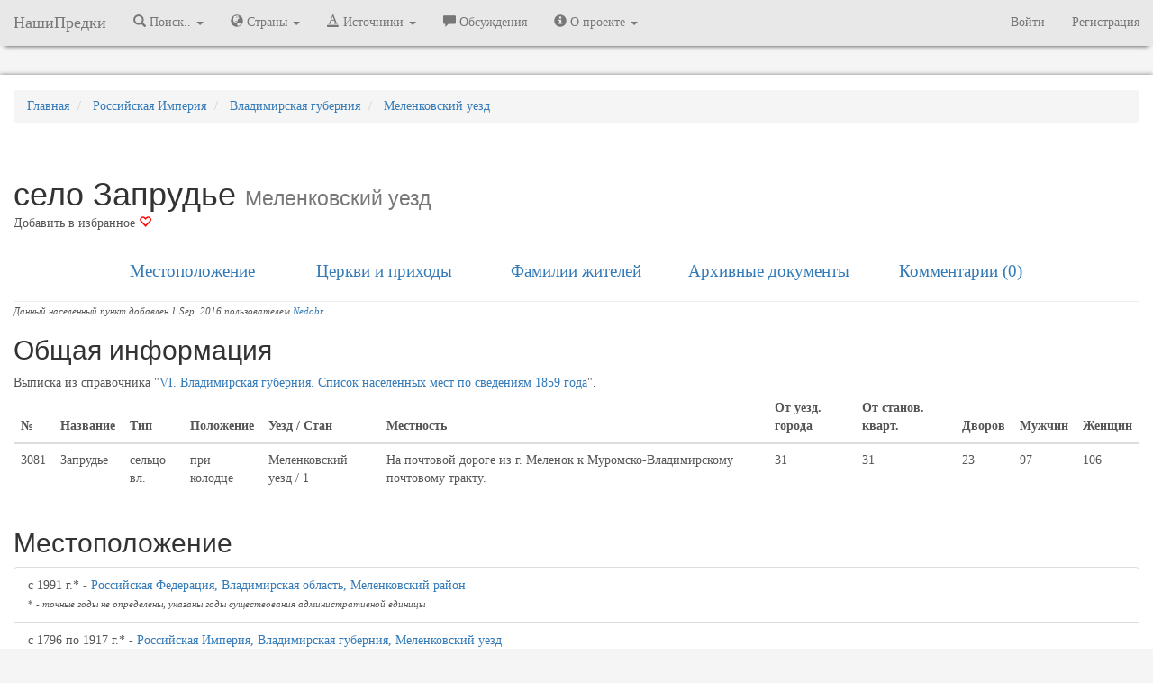

--- FILE ---
content_type: text/html; charset=UTF-8
request_url: https://nashipredki.com/location/selo-zaprude-2490
body_size: 14376
content:
<!DOCTYPE html>
<html lang="ru" prefix="og: http://ogp.me/ns#">
    <head>
                <!-- Yandex.Metrika counter -->
<script type="text/javascript" >
   (function(m,e,t,r,i,k,a){m[i]=m[i]||function(){(m[i].a=m[i].a||[]).push(arguments)};
   m[i].l=1*new Date();
   for (var j = 0; j < document.scripts.length; j++) {if (document.scripts[j].src === r) { return; }}
   k=e.createElement(t),a=e.getElementsByTagName(t)[0],k.async=1,k.src=r,a.parentNode.insertBefore(k,a)})
   (window, document, "script", "https://mc.yandex.ru/metrika/tag.js", "ym");

   ym(39460815, "init", {
        clickmap:true,
        trackLinks:true,
        accurateTrackBounce:true,
        webvisor:true
   });
</script>
<noscript><div><img src="https://mc.yandex.ru/watch/39460815" style="position:absolute; left:-9999px;" alt="" /></div></noscript>
<!-- /Yandex.Metrika counter -->
<script>
(function(i,s,o,g,r,a,m){i['GoogleAnalyticsObject']=r;i[r]=i[r]||function(){
(i[r].q=i[r].q||[]).push(arguments)},i[r].l=1*new Date();a=s.createElement(o),
m=s.getElementsByTagName(o)[0];a.async=1;a.src=g;m.parentNode.insertBefore(a,m)
})(window,document,'script','https://www.google-analytics.com/analytics.js','ga');

ga('create', 'UA-89642017-1', 'auto');
ga('send', 'pageview');

</script>
                <meta charset="utf-8" />
        <meta http-equiv="X-UA-Compatible" content="IE=edge" />
        <meta name="viewport" content="width=device-width, initial-scale=1.0, user-scalable=no, maximum-scale=1" />
        <meta name="keywords" content="село Запрудье Меленковский уезд, Владимирская губерния ревизские сказки фамилии жителей церковь" />
        <meta name="description" content="село Запрудье На почтовой дороге из г. Меленок к  Муромско-Владимирскому почтовому тракту.: местоположение, фамилии жителей, к какому приходу относились, религиозные объекты, архивные документы (метрические книги, ревизские сказки и др.). ID 2490" />
        <link rel="shortcut icon" href="https://storage.nashipredki.com/favicon.png" type="image/png">
        <link rel="apple-touch-icon" href="https://storage.nashipredki.com/favicon.png"/>
                <link rel="canonical" href="https://nashipredki.com/location/selo-zaprude-2490"/>
                <title>село Запрудье На почтовой дороге из г. Меленок к  Муромско-Владимирскому почтовому тракту.. ID 2490</title>
        <!-- OpenGraph -->
        <meta property="og:title" content="село Запрудье На почтовой дороге из г. Меленок к  Муромско-Владимирскому почтовому тракту.. ID 2490"/>
        <meta property="og:description" content="село Запрудье На почтовой дороге из г. Меленок к  Муромско-Владимирскому почтовому тракту.: местоположение, фамилии жителей, к какому приходу относились, религиозные объекты, архивные документы (метрические книги, ревизские сказки и др.). ID 2490"/>
        <meta property="og:image" content="/images/location/2490.png"/>
        <meta property="og:type" content="article"/>
        <meta property="og:url" content="https://nashipredki.com/location/selo-zaprude-2490" />
        <meta property="og:locale" content="ru_RU" />
        <meta property="og:site_name" content="НашиПредки" />
        <!-- CSRF Token -->
        <meta name="csrf-token" content="PZHplngAON7dWolJo1bjFBKB0qW3L9kUTRFQZ0x2">
        <!-- Styles -->
                <link rel="stylesheet" href="https://maxcdn.bootstrapcdn.com/bootstrap/3.3.7/css/bootstrap.min.css" integrity="sha384-BVYiiSIFeK1dGmJRAkycuHAHRg32OmUcww7on3RYdg4Va+PmSTsz/K68vbdEjh4u" crossorigin="anonymous">
        <link rel='stylesheet' property=stylesheet type='text/css' href='/css/np_style.css'>
        <link rel='stylesheet' property=stylesheet type='text/css' href='/css/comments.css'>
        <link rel="stylesheet" href="https://snipp.ru/cdn/selectize.js/0.12.6/dist/css/selectize.default.css">
        




        <!-- Scripts -->
        <script>
            window.Laravel = {"csrfToken":"PZHplngAON7dWolJo1bjFBKB0qW3L9kUTRFQZ0x2"}        </script>
        <!-- Latest compiled and minified JavaScript -->
                <script rel='preload' src="https://yastatic.net/jquery/3.1.1/jquery.min.js"></script>
        <script>window.yaContextCb = window.yaContextCb || []</script>
        <script src="https://yandex.ru/ads/system/context.js" async></script>
        <!-- <script src="https://cdn.adfinity.pro/code/nashipredki.com/adfinity.js" async></script> -->
            </head>

    <body>

        <nav class="navbar navbar-default navbar-static-top menu">
  <div class="container-fluid">
    <div class="navbar-header">
      <button type="button" class="navbar-toggle collapsed" data-toggle="collapse" data-target="#bs-example-navbar-collapse-1" aria-expanded="false">
        <span class="sr-only">Меню</span>
        <span class="icon-bar"></span>
        <span class="icon-bar"></span>
        <span class="icon-bar"></span>
      </button>
      <a class="navbar-brand" href="/" title="НашиПредки">НашиПредки</a>
    </div>
    <div class="collapse navbar-collapse" id="bs-example-navbar-collapse-1">
      <ul class="nav navbar-nav">
                <li class="dropdown">
          <a href="#" class="dropdown-toggle" title="Города, села, деревни" data-toggle="dropdown" role="button" aria-haspopup="true" aria-expanded="false"><span class="glyphicon glyphicon-search" aria-hidden="true"></span> Поиск.. <span class="caret"></span></a>
          <ul class="dropdown-menu">
            <li><a href="/location" title="Поиск по населенным пунктам">Населённых пунктов</a></li>
            <li><a href="https://nashipredki.com/person" title="Поиск предков в оцифрованных записях">Упоминаний в документах</a></li>
          </ul>
        </li>

        <li class="dropdown">
          <a href="#" class="dropdown-toggle" title="Города, села, деревни" data-toggle="dropdown" role="button" aria-haspopup="true" aria-expanded="false"><span class="glyphicon glyphicon-globe" aria-hidden="true"></span> Страны <span class="caret"></span></a>
          <ul class="dropdown-menu">
            <li><a href="/russian-empire" title="Российская Империя"><strong>Российская Империя</strong></a></li>
            <li role="separator" class="divider"></li>
            <li><a href="/ussr" title="Советский Союз">СССР</a></li>
            <li role="separator" class="divider"></li>
            <li><a href='/azerbaijan' title='Азербайджанская Республика'>Азербайджанская Республика</a></li>
            <li><a href='/georgia' title='Грузия'>Грузия</a></li>
            <li><a href='/latvia' title='Латвия'>Латвия</a></li>
            <li><a href='/lithuania' title='Литва'>Литва</a></li>
            <li><a href='/poland' title='Польша'>Польша</a></li>
            <li><a href='/armenia' title='Республика Армения'>Республика Армения</a></li>
            <li><a href='/belarus' title='Республика Беларусь'>Республика Беларусь</a></li>
            <li><a href='/kazakhstan' title='Республика Казахстан'>Республика Казахстан</a></li>
            <li><a href='/moldova' title='Республика Молдова'>Республика Молдова</a></li>
            <li><a href='/russia' title='Российская Федерация'><strong>Российская Федерация</strong></a></li>
            <li><a href='/rsfsr-1917-1922' title='РСФСР (1917-1922)'>РСФСР (1917-1922)</a></li>
            <li><a href='/russkoe-tsarstvo' title='Русское царство'>Русское царство</a></li>
            <li><a href='/ukraine' title='Украина'>Украина</a></li>
            <li><a href='/finland' title='Финляндия'>Финляндия</a></li>
            <li><a href='/estonia' title='Эстония'>Эстония</a></li>


          </ul>
        </li>
        <li class="dropdown">
          <a href="#" class="dropdown-toggle" title="Архивы" data-toggle="dropdown" role="button" aria-haspopup="true" aria-expanded="false"><span class="glyphicon glyphicon-text-color" aria-hidden="true"></span> Источники <span class="caret"></span></a>
          <ul class="dropdown-menu">
            <li><a href="https://nashipredki.com/archive" title="Архивы">Архивы</a></li>
            <!-- <li><a href="https://nashipredki.com/books" title="FamilySearch.org">Справочники</a></li> -->
            <li><a href="https://nashipredki.com/familysearch" title="FamilySearch.org">FamilySearch.org</a></li>
          </ul>
        </li>

        <li><a href="https://nashipredki.com/discussion" title="Участники проекта"><span class="glyphicon glyphicon-comment" aria-hidden="true"></span> Обсуждения</a></li>

        <li class="dropdown">
          <a href="#" class="dropdown-toggle" title="Архивы" data-toggle="dropdown" role="button" aria-haspopup="true" aria-expanded="false"><span class="glyphicon glyphicon-info-sign" aria-hidden="true"></span> О проекте <span class="caret"></span></a>
          <ul class="dropdown-menu">
            <li><a href="https://nashipredki.com/member" title="Участники проекта"><span class="glyphicon glyphicon-user" aria-hidden="true"></span> Участники проекта</a></li>
            <li><a href="https://nashipredki.com/notifications" title="Действия участников проекта"> Последние изменения</a></li>

          </ul>
        </li>
        

      </ul>



      <ul class="nav navbar-nav navbar-right">

                    <li><a href="https://nashipredki.com/login" title="Войти">Войти</a></li>
            <li><a href="https://nashipredki.com/register" title="Регистрация">Регистрация</a></li>
        
      </ul>

    </div>

  </div>
</nav>

<script type="text/javascript">
  $('ul.dropdown-menu [data-toggle=dropdown]').on('click', function(event) {
    // Avoid following the href location when clicking
    event.preventDefault();
    // Avoid having the menu to close when clicking
    event.stopPropagation();
    // If a menu is already open we close it
    //$('ul.dropdown-menu [data-toggle=dropdown]').parent().removeClass('open');
    // opening the one you clicked on
    $(this).parent().addClass('open');

    var menu = $(this).parent().find("ul");
    var menupos = menu.offset();

    if ((menupos.left + menu.width()) + 30 > $(window).width()) {
        var newpos = - menu.width();
    } else {
        var newpos = $(this).parent().width();
    }
    menu.css({ left:newpos });

});
</script>

        <div class="container-fluid">
            <div class="row" style="margin-bottom: 10px; text-align: center;">
    <div class="col">
        <!-- Yandex.RTB R-A-381613-2 -->
        <div id="yandex_rtb_R-A-381613-2"></div>
        <script>
          window.yaContextCb.push(()=>{
            Ya.Context.AdvManager.render({
              renderTo: 'yandex_rtb_R-A-381613-2',
              blockId: 'R-A-381613-2'
            })
          })
        </script>
    </div>
</div>
        </div>
        <div class="container-fluid container-main">
            
<div class="row">
  <div class="col-xs-12" style="margin-top: 15px;">
    <ol itemscope itemtype="http://schema.org/BreadcrumbList" class="breadcrumb">
      <li itemprop="itemListElement" itemscope itemtype="http://schema.org/ListItem">
        <a itemprop="item" href="/" title="Главная">
          <span itemprop="name">Главная</span>
        </a>
        <meta itemprop="position" content="1" />
      </li>
      <li itemprop="itemListElement" itemscope itemtype="http://schema.org/ListItem">
          <a itemprop="item" href="/russian-empire" title="Российская Империя. Административно-территориальное деление">
              <span itemprop="name">Российская Империя</span>
          </a>
          <meta itemprop="position" content="2" />
      </li>

      <li itemprop="itemListElement" itemscope itemtype="http://schema.org/ListItem">
          <a itemprop="item" href="/russian-empire/vladimirskaya-guberniya" title="Владимирская губерния">
              <span itemprop="name">Владимирская губерния</span>
          </a>
          <meta itemprop="position" content="3" />
      </li>
      <li itemprop="itemListElement" itemscope itemtype="http://schema.org/ListItem">
          <a itemprop="item" href="/russian-empire/vladimirskaya-guberniya/melenkovskiy-uezd" title="Меленковский __('location.uezd')">
              <span itemprop="name">Меленковский уезд</span>
          </a>
          <meta itemprop="position" content="4" />
      </li>
    </ol>
    </div>
</div>


<div class="page-header">
    <div class="row">
	    <div class="col-xs-12">
		    <h1 style="text-overflow: ellipsis; overflow: hidden; margin-bottom: 3px;">село Запрудье <small>Меленковский уезд</small></h1>
		    <noindex>
		    <div style="position: inline-block; float: left;">
									    		    		    			        	<a href="/login" style="color: #555;" title="Авторизуйтесь или зарегистрируйтесь для добавления в избранное">Добавить в избранное <span class="glyphicon glyphicon-heart-empty" aria-hidden="true" style="color: red;"></span></a>
		        		    
		    
		    </div>
<!-- 		    <div style="position: inline-block; float: left; margin-left: 10px;" class="ya-share2" data-services="vkontakte,facebook,odnoklassniki,moimir,gplus,twitter"></div> -->
		    </noindex>
			
	    </div>
    </div>
</div><div class="row submenu">
    <div class="col-md-2 col-lg-offset-1 col-xs-12">
        <a href="#place">Местоположение</a>
    </div>
    <div class="col-md-2 col-xs-12">
        <a href="#prihod">Церкви и приходы</a>
    </div>
    <div class="col-md-2 col-xs-12">
        <a href="#family">Фамилии жителей</a>
    </div>
    <div class="col-md-2 col-xs-12">
        <a href="#docs">Архивные документы</a>
    </div>
    <div class="col-md-2 col-xs-12">
        <a href="#comments">Комментарии (0)</a>
    </div>
</div>
<hr style="margin-bottom: 0px"/>
<noindex><nofollow>
<span style="font-size: 8pt;">
    <i>Данный населенный пункт добавлен  1 Sep. 2016 пользователем <a href="/member/3">Nedobr</a>
    </i>
</span>
</nofollow></noindex>
<div class="row"  style="margin-top: 15px;">
    <div class="col-xs-12">
        <div class="row">
            <div class="col-xs-12">
                <h2>Общая информация</h2>
            </div>
        </div>


            Выписка из справочника "<a href="/files/books/6">VI. Владимирская губерния. Список населенных мест по сведениям 1859 года</a>".
        <table class="table visible-lg-block visible-md-block">
            <thead>
                <tr>
                    <th>№</th>
                    <th>Название</th>
                    <th>Тип</th>
                    <th>Положение</th>
                    <th>Уезд / Стан</th>
                                    <th>Местность</th>
                                                                                                    <th>От уезд. города</th>
                                                    <th>От станов. кварт.</th>
                                                    <th>Дворов</th>
                                                                    <th>Мужчин</th>
                                                    <th>Женщин</th>
                                                </tr>
            </thead>
            <tbody>
                <tr>
                    <td>3081</td>
                    <td>Запрудье</td>
                    <td>сельцо вл.</td>
                    <td>при колодце</td>
                    <td>Меленковский уезд
                                        / 1
                                    </td>
                                    <td>На почтовой дороге из г. Меленок к  Муромско-Владимирскому почтовому тракту.</td>
                                                                                                    <td>31</td>
                                                    <td>31</td>
                                                    <td>23</td>
                                                                    <td>97</td>
                                                    <td>106</td>
                                                </tr>
            </tbody>
        </table>
    
        <table class="desc_table visible-xs-block visible-sm-block" style="width: 100%;">
            <tr class="desc_tr">
                <td class="desc_td">№</td>
                <td class="desc_td">3081</td>
            </tr>
            <tr class="desc_tr">
                <td class="desc_td">Название</td>
                <td class="desc_td">Запрудье</td>
            </tr>
            <tr class="desc_tr">
                <td class="desc_td">Тип</td>
                <td class="desc_td">сельцо вл.</td>
            </tr>
            <tr class="desc_tr">
                <td class="desc_td">Положение</td>
                <td class="desc_td">при колодце</td>
            </tr>
            <tr class="desc_tr">
                <td class="desc_td">Уезд и Стан</td>
                <td class="desc_td">Меленковский уезд
                                / 1
                            </td>
            </tr>
                        <tr class="desc_tr">
                <td class="desc_td">Местность</td>
                <td class="desc_td">На почтовой дороге из г. Меленок к  Муромско-Владимирскому почтовому тракту.</td>
            </tr>
                                                                        <tr class="desc_tr">
                <td class="desc_td">От уезд. города</td>
                <td class="desc_td">31</td>
            </tr>
                                    <tr class="desc_tr">
                <td class="desc_td">От станов. кварт.</td>
                <td class="desc_td">31</td>
            </tr>
                                    <tr class="desc_tr">
                <td class="desc_td">Дворов</td>
                <td class="desc_td">23</td>
            </tr>
                                                <tr class="desc_tr">
                <td class="desc_td">Мужчин</td>
                <td class="desc_td">97</td>
            </tr>
                                    <tr class="desc_tr">
                <td class="desc_td">Женщин</td>
                <td class="desc_td">106</td>
            </tr>
                                </table>
        </div>
</div>

<div id="div_location_address_list">
<script type="text/javascript" src="/js/modals/add_edit_location_address.js?ver=1"></script>
<a name="place"></a>
<div class="row"  style="margin-top: 15px;">
    <div class="col-xs-12">
        <div class="row">
            <div class="col-xs-8">
                <h2>Местоположение</h2>
            </div>
            <div class="col-xs-4 pull-right">
                            </div>
        </div>
        <ul class="list-group">


                                            <li class="list-group-item">
                                            с 1991                          г.* - 
                                        <a href="/russia/vladimirskaya-oblast/melenkovskiy-rayon" title="Российская Федерация, Владимирская область, Меленковский район">
                    Российская Федерация, Владимирская область, Меленковский район 
                    </a>
                                            <br/><span style="font-size: 8pt;">* - <i>точные годы не определены, указаны годы существования административной единицы</i></span>
                                                        </li>
                                                                            <li class="list-group-item">
                                            с 1796                         по 1917  г.* - 
                                        <a href="/russian-empire/vladimirskaya-guberniya/melenkovskiy-uezd" title="Российская Империя, Владимирская губерния, Меленковский уезд">
                    Российская Империя, Владимирская губерния, Меленковский уезд 
                    </a>
                                            <br/><span style="font-size: 8pt;">* - <i>точные годы не определены, указаны годы существования административной единицы</i></span>
                                                        </li>
                                            
        </ul>

                        <div class="row">
                
                  <div class="col-xs-12 col-sm-6 col-md-4">
                    <a href="http://www.etomesto.ru/map-vladimir_mende/?y=55.578393&x=41.614022" target = "_blank">
                    <div class="link" style="display: table; width: 100%;">
                      <div style="display: table-cell; vertical-align: middle; width: 85px;">
                        <img src = "/storage/images/map.svg" width="64px" style="padding: 10px;"/>
                      </div>
                      <div style="display: table-cell; vertical-align: middle;">
                        <i>село Запрудье на "Карта Менде Владимирской губернии"</i>
                      </div>
                    </div>
                    </a>
                  </div>
                            </div>
            <br/>
            	</div>
</div>

</div>

<div id="map" class="row" style="width: 100%; text-align: center; margin: 0px;">
  <img id = "map_static" src="/storage/images/location/2490.png" style = "width: 100%; cursor: pointer" title="Нажмите на карту для загрузки динамической версии."/>
  <img id = "map_loader" src="/storage/images/loader.gif" style = "display:none;"/>
</div>

<hr />
<a name="prihod"></a>
 
<div class="row" style="margin-bottom: 10px; text-align: center;">
    <div class="col">
        <!-- Yandex.RTB R-A-381613-3 -->
        <div id="yandex_rtb_R-A-381613-3"></div>
        <script>
          window.yaContextCb.push(()=>{
            Ya.Context.AdvManager.render({
              renderTo: 'yandex_rtb_R-A-381613-3',
              blockId: 'R-A-381613-3'
            })
          })
        </script>
    </div>
</div>
        <div class="row"  style="margin-top: 15px;">
        <div class="col-xs-12">
            <div class="row">
                <div class="col-xs-12">
                    <h2>Религиозные объекты</h2>
                </div>
            </div>
            <i style="font-size: 8pt">Списки метрических книг и исповедных ведомостей находятся на страницах соответствующих церквей</i>
            <ul class="list-group">
    	            		        <a href="https://nashipredki.com/church/850" title="Николаевская церковь в селе Запрудье" class="list-group-item list-group-item-success">Николаевская церковь</a>
    	                    </ul>
    	</div>
    </div>
    <div class="row"  style="margin-top: 15px;">
    <div class="col-xs-12">
        <div class="row">
            <div class="col-xs-12">
                <h2>Жители относились к приходам:</h2>
            </div>
        </div>
        <ul class="list-group">
	                                            <a href="https://nashipredki.com/church/856" title="church.title" class="list-group-item list-group-item-info"> Предтеченская церковь. Церковь. Иоанна Предтечи в погосте Куземский</a>
                	                </ul>
	</div>
</div>
<a name="family"></a>
<div id="div_location_surnames">
<div class="row" style="margin-top: 15px;">
        <div class="col-xs-12">

            <div class="row">
                <div class="col-xs-7 col-sm-10">
                    <h2>Фамилии жителей</h2>
                </div>
                <div class="col-xs-5 col-sm-2 pull-right">
                                                            <button type="button" class="btn btn-danger pull-right" id="popover1" data-toggle="popover" data-placement="top" data-trigger="focus" title="Внимание!" data-content="Необходимо зарегистрироваться!"><span class="glyphicon glyphicon-plus btn-sm" aria-hidden="true"></span> Добавить фамилию</button>
                                    </div>
            </div>
            <div class="row">
                <div class="col-xs-12">
                    <div class="alert alert-warning" role="alert">Если Вы уверены, что Ваши предки были из этого населённого пункта, добавьте их фамилии здесь. <br/>В процессе индексации записей из метрических книг или других документов, участникам проекта будет проще распознать рукописный текст и сложнее ошибиться в правильном написании фамилий. </div>
                
                                        <div class="column4">
                                                    <a href="/surname/denisovy-iz-sela-zaprude-3601" rel="nofollow" title="Денисовы из села Запрудье ( Меленковский уезд )">Денисовы</a><br />
                                                    <a href="/surname/makhrovy-iz-sela-zaprude-33576" rel="nofollow" title="Махровы из села Запрудье ( Меленковский уезд )">Махровы</a><br />
                                            </div>
                                    
                </div>
            </div>
        </div>
    </div></div>
<hr />


<a name="docs"></a>
<div class="row"  style="margin-top: 15px;">
    <div class="col-xs-12">
        
        <div class="row">
            <div class="col-xs-7 col-sm-10">
                <h2>Архивные документы</h2>
            </div>
            <div class="col-xs-5 col-sm-2 pull-right">
                                                <button type="button" class="btn btn-danger pull-right" id="popover1" data-toggle="popover" data-placement="top" data-trigger="focus" title="Внимание!" data-content="Необходимо зарегистрироваться!"><span class="glyphicon glyphicon-plus btn-sm" aria-hidden="true"></span> Добавить запись</button>
                            </div>
        </div>  

            <table id="docs" class="display table touchable" cellspacing="0" width="100%">
                <thead>
                    <tr>
                        <td>Год</td>
                        <td>Документ</td>
                        <td>Архив</td>
                        <td><span class="glyphicon glyphicon-film" aria-hidden="true"></span><span class="glyphicon glyphicon-user" aria-hidden="true"></span><span class="glyphicon glyphicon-search" aria-hidden="true"></span><span class="glyphicon glyphicon-comment" aria-hidden="true"></span><span class="glyphicon glyphicon-link" aria-hidden="true"></span></td>
                    </tr>
                </thead>
                <tbody>
                                        <tr data-href="/document/metricheskaya-kniga-za-1918-god-iz-nikolaevskaya-tserkov-sela-zaprude-1114">
                        <td>
                            <a href="/document/metricheskaya-kniga-za-1918-god-iz-nikolaevskaya-tserkov-sela-zaprude-1114" title="Метрическая книга за 1918 год. Николаевская церковь села Запрудье">1918</a>
                        </td>
                        <td>Метрическая книга. Николаевская церковь</td>
                        <td>
                                                            <a href="/archive/gavo-vladimir/fond-590/opis-12/delo-223" title="Внутрення опись дела ГАВО (Владимир), ф. 590, о. 12, д. 223">ГАВО (Владимир), ф. 590, о. 12, д. 223</a><br/>
                                                            <a href="/archive/gavo-vladimir/fond-590/opis-12/delo-224" title="Внутрення опись дела ГАВО (Владимир), ф. 590, о. 12, д. 224">ГАВО (Владимир), ф. 590, о. 12, д. 224</a><br/>
                                                    </td>
                        <td>
                                                                                                                                                                    </td>
                    </tr>
                                        <tr data-href="/document/metricheskaya-kniga-za-1917-god-iz-nikolaevskaya-tserkov-sela-zaprude-1113">
                        <td>
                            <a href="/document/metricheskaya-kniga-za-1917-god-iz-nikolaevskaya-tserkov-sela-zaprude-1113" title="Метрическая книга за 1917 год. Николаевская церковь села Запрудье">1917</a>
                        </td>
                        <td>Метрическая книга. Николаевская церковь</td>
                        <td>
                                                            <a href="/archive/gavo-vladimir/fond-590/opis-12/delo-223" title="Внутрення опись дела ГАВО (Владимир), ф. 590, о. 12, д. 223">ГАВО (Владимир), ф. 590, о. 12, д. 223</a><br/>
                                                            <a href="/archive/gavo-vladimir/fond-590/opis-12/delo-224" title="Внутрення опись дела ГАВО (Владимир), ф. 590, о. 12, д. 224">ГАВО (Владимир), ф. 590, о. 12, д. 224</a><br/>
                                                    </td>
                        <td>
                                                                                                                                                                    </td>
                    </tr>
                                        <tr data-href="/document/metricheskaya-kniga-za-1916-god-iz-nikolaevskaya-tserkov-sela-zaprude-1112">
                        <td>
                            <a href="/document/metricheskaya-kniga-za-1916-god-iz-nikolaevskaya-tserkov-sela-zaprude-1112" title="Метрическая книга за 1916 год. Николаевская церковь села Запрудье">1916</a>
                        </td>
                        <td>Метрическая книга. Николаевская церковь</td>
                        <td>
                                                            <a href="/archive/gavo-vladimir/fond-590/opis-12/delo-223" title="Внутрення опись дела ГАВО (Владимир), ф. 590, о. 12, д. 223">ГАВО (Владимир), ф. 590, о. 12, д. 223</a><br/>
                                                            <a href="/archive/gavo-vladimir/fond-590/opis-12/delo-224" title="Внутрення опись дела ГАВО (Владимир), ф. 590, о. 12, д. 224">ГАВО (Владимир), ф. 590, о. 12, д. 224</a><br/>
                                                    </td>
                        <td>
                                                                                                                                                                    </td>
                    </tr>
                                        <tr data-href="/document/metricheskaya-kniga-za-1915-god-iz-nikolaevskaya-tserkov-sela-zaprude-1111">
                        <td>
                            <a href="/document/metricheskaya-kniga-za-1915-god-iz-nikolaevskaya-tserkov-sela-zaprude-1111" title="Метрическая книга за 1915 год. Николаевская церковь села Запрудье">1915</a>
                        </td>
                        <td>Метрическая книга. Николаевская церковь</td>
                        <td>
                                                            <a href="/archive/gavo-vladimir/fond-590/opis-12/delo-223" title="Внутрення опись дела ГАВО (Владимир), ф. 590, о. 12, д. 223">ГАВО (Владимир), ф. 590, о. 12, д. 223</a><br/>
                                                            <a href="/archive/gavo-vladimir/fond-590/opis-12/delo-224" title="Внутрення опись дела ГАВО (Владимир), ф. 590, о. 12, д. 224">ГАВО (Владимир), ф. 590, о. 12, д. 224</a><br/>
                                                    </td>
                        <td>
                                                                                                                                                                    </td>
                    </tr>
                                        <tr data-href="/document/metricheskaya-kniga-za-1914-god-iz-nikolaevskaya-tserkov-sela-zaprude-1110">
                        <td>
                            <a href="/document/metricheskaya-kniga-za-1914-god-iz-nikolaevskaya-tserkov-sela-zaprude-1110" title="Метрическая книга за 1914 год. Николаевская церковь села Запрудье">1914</a>
                        </td>
                        <td>Метрическая книга. Николаевская церковь</td>
                        <td>
                                                            <a href="/archive/gavo-vladimir/fond-590/opis-12/delo-223" title="Внутрення опись дела ГАВО (Владимир), ф. 590, о. 12, д. 223">ГАВО (Владимир), ф. 590, о. 12, д. 223</a><br/>
                                                            <a href="/archive/gavo-vladimir/fond-590/opis-12/delo-224" title="Внутрення опись дела ГАВО (Владимир), ф. 590, о. 12, д. 224">ГАВО (Владимир), ф. 590, о. 12, д. 224</a><br/>
                                                    </td>
                        <td>
                                                                                                                                                                    </td>
                    </tr>
                                        <tr data-href="/document/metricheskaya-kniga-za-1913-god-iz-nikolaevskaya-tserkov-sela-zaprude-1109">
                        <td>
                            <a href="/document/metricheskaya-kniga-za-1913-god-iz-nikolaevskaya-tserkov-sela-zaprude-1109" title="Метрическая книга за 1913 год. Николаевская церковь села Запрудье">1913</a>
                        </td>
                        <td>Метрическая книга. Николаевская церковь</td>
                        <td>
                                                            <a href="/archive/gavo-vladimir/fond-590/opis-12/delo-222" title="Внутрення опись дела ГАВО (Владимир), ф. 590, о. 12, д. 222">ГАВО (Владимир), ф. 590, о. 12, д. 222</a><br/>
                                                            <a href="/archive/gavo-vladimir/fond-590/opis-12/delo-224" title="Внутрення опись дела ГАВО (Владимир), ф. 590, о. 12, д. 224">ГАВО (Владимир), ф. 590, о. 12, д. 224</a><br/>
                                                    </td>
                        <td>
                                                                                                                                                                    </td>
                    </tr>
                                        <tr data-href="/document/metricheskaya-kniga-za-1912-god-iz-nikolaevskaya-tserkov-sela-zaprude-1108">
                        <td>
                            <a href="/document/metricheskaya-kniga-za-1912-god-iz-nikolaevskaya-tserkov-sela-zaprude-1108" title="Метрическая книга за 1912 год. Николаевская церковь села Запрудье">1912</a>
                        </td>
                        <td>Метрическая книга. Николаевская церковь</td>
                        <td>
                                                            <a href="/archive/gavo-vladimir/fond-590/opis-12/delo-222" title="Внутрення опись дела ГАВО (Владимир), ф. 590, о. 12, д. 222">ГАВО (Владимир), ф. 590, о. 12, д. 222</a><br/>
                                                            <a href="/archive/gavo-vladimir/fond-590/opis-12/delo-224" title="Внутрення опись дела ГАВО (Владимир), ф. 590, о. 12, д. 224">ГАВО (Владимир), ф. 590, о. 12, д. 224</a><br/>
                                                    </td>
                        <td>
                                                                                                                                                                    </td>
                    </tr>
                                        <tr data-href="/document/metricheskaya-kniga-za-1911-god-iz-nikolaevskaya-tserkov-sela-zaprude-1107">
                        <td>
                            <a href="/document/metricheskaya-kniga-za-1911-god-iz-nikolaevskaya-tserkov-sela-zaprude-1107" title="Метрическая книга за 1911 год. Николаевская церковь села Запрудье">1911</a>
                        </td>
                        <td>Метрическая книга. Николаевская церковь</td>
                        <td>
                                                            <a href="/archive/gavo-vladimir/fond-590/opis-12/delo-222" title="Внутрення опись дела ГАВО (Владимир), ф. 590, о. 12, д. 222">ГАВО (Владимир), ф. 590, о. 12, д. 222</a><br/>
                                                            <a href="/archive/gavo-vladimir/fond-590/opis-12/delo-224" title="Внутрення опись дела ГАВО (Владимир), ф. 590, о. 12, д. 224">ГАВО (Владимир), ф. 590, о. 12, д. 224</a><br/>
                                                    </td>
                        <td>
                                                                                                                                                                    </td>
                    </tr>
                                        <tr data-href="/document/metricheskaya-kniga-za-1910-god-iz-nikolaevskaya-tserkov-sela-zaprude-1106">
                        <td>
                            <a href="/document/metricheskaya-kniga-za-1910-god-iz-nikolaevskaya-tserkov-sela-zaprude-1106" title="Метрическая книга за 1910 год. Николаевская церковь села Запрудье">1910</a>
                        </td>
                        <td>Метрическая книга. Николаевская церковь</td>
                        <td>
                                                            <a href="/archive/gavo-vladimir/fond-590/opis-12/delo-222" title="Внутрення опись дела ГАВО (Владимир), ф. 590, о. 12, д. 222">ГАВО (Владимир), ф. 590, о. 12, д. 222</a><br/>
                                                            <a href="/archive/gavo-vladimir/fond-590/opis-12/delo-224" title="Внутрення опись дела ГАВО (Владимир), ф. 590, о. 12, д. 224">ГАВО (Владимир), ф. 590, о. 12, д. 224</a><br/>
                                                    </td>
                        <td>
                                                                                                                                                                    </td>
                    </tr>
                                        <tr data-href="/document/metricheskaya-kniga-za-1909-god-iz-nikolaevskaya-tserkov-sela-zaprude-1105">
                        <td>
                            <a href="/document/metricheskaya-kniga-za-1909-god-iz-nikolaevskaya-tserkov-sela-zaprude-1105" title="Метрическая книга за 1909 год. Николаевская церковь села Запрудье">1909</a>
                        </td>
                        <td>Метрическая книга. Николаевская церковь</td>
                        <td>
                                                            <a href="/archive/gavo-vladimir/fond-590/opis-12/delo-221" title="Внутрення опись дела ГАВО (Владимир), ф. 590, о. 12, д. 221">ГАВО (Владимир), ф. 590, о. 12, д. 221</a><br/>
                                                            <a href="/archive/gavo-vladimir/fond-590/opis-12/delo-224" title="Внутрення опись дела ГАВО (Владимир), ф. 590, о. 12, д. 224">ГАВО (Владимир), ф. 590, о. 12, д. 224</a><br/>
                                                    </td>
                        <td>
                                                                                                                                                                    </td>
                    </tr>
                                        <tr data-href="/document/metricheskaya-kniga-za-1908-god-iz-nikolaevskaya-tserkov-sela-zaprude-1104">
                        <td>
                            <a href="/document/metricheskaya-kniga-za-1908-god-iz-nikolaevskaya-tserkov-sela-zaprude-1104" title="Метрическая книга за 1908 год. Николаевская церковь села Запрудье">1908</a>
                        </td>
                        <td>Метрическая книга. Николаевская церковь</td>
                        <td>
                                                            <a href="/archive/gavo-vladimir/fond-590/opis-12/delo-221" title="Внутрення опись дела ГАВО (Владимир), ф. 590, о. 12, д. 221">ГАВО (Владимир), ф. 590, о. 12, д. 221</a><br/>
                                                            <a href="/archive/gavo-vladimir/fond-590/opis-12/delo-224" title="Внутрення опись дела ГАВО (Владимир), ф. 590, о. 12, д. 224">ГАВО (Владимир), ф. 590, о. 12, д. 224</a><br/>
                                                    </td>
                        <td>
                                                                                                                                                                    </td>
                    </tr>
                                        <tr data-href="/document/metricheskaya-kniga-za-1907-god-iz-nikolaevskaya-tserkov-sela-zaprude-1103">
                        <td>
                            <a href="/document/metricheskaya-kniga-za-1907-god-iz-nikolaevskaya-tserkov-sela-zaprude-1103" title="Метрическая книга за 1907 год. Николаевская церковь села Запрудье">1907</a>
                        </td>
                        <td>Метрическая книга. Николаевская церковь</td>
                        <td>
                                                            <a href="/archive/gavo-vladimir/fond-590/opis-12/delo-221" title="Внутрення опись дела ГАВО (Владимир), ф. 590, о. 12, д. 221">ГАВО (Владимир), ф. 590, о. 12, д. 221</a><br/>
                                                            <a href="/archive/gavo-vladimir/fond-590/opis-12/delo-224" title="Внутрення опись дела ГАВО (Владимир), ф. 590, о. 12, д. 224">ГАВО (Владимир), ф. 590, о. 12, д. 224</a><br/>
                                                    </td>
                        <td>
                                                                                                                                                                    </td>
                    </tr>
                                        <tr data-href="/document/metricheskaya-kniga-za-1906-god-iz-nikolaevskaya-tserkov-sela-zaprude-1102">
                        <td>
                            <a href="/document/metricheskaya-kniga-za-1906-god-iz-nikolaevskaya-tserkov-sela-zaprude-1102" title="Метрическая книга за 1906 год. Николаевская церковь села Запрудье">1906</a>
                        </td>
                        <td>Метрическая книга. Николаевская церковь</td>
                        <td>
                                                            <a href="/archive/gavo-vladimir/fond-590/opis-12/delo-221" title="Внутрення опись дела ГАВО (Владимир), ф. 590, о. 12, д. 221">ГАВО (Владимир), ф. 590, о. 12, д. 221</a><br/>
                                                            <a href="/archive/gavo-vladimir/fond-590/opis-12/delo-224" title="Внутрення опись дела ГАВО (Владимир), ф. 590, о. 12, д. 224">ГАВО (Владимир), ф. 590, о. 12, д. 224</a><br/>
                                                    </td>
                        <td>
                                                                                                                                                                    </td>
                    </tr>
                                        <tr data-href="/document/metricheskaya-kniga-za-1905-god-iz-nikolaevskaya-tserkov-sela-zaprude-1101">
                        <td>
                            <a href="/document/metricheskaya-kniga-za-1905-god-iz-nikolaevskaya-tserkov-sela-zaprude-1101" title="Метрическая книга за 1905 год. Николаевская церковь села Запрудье">1905</a>
                        </td>
                        <td>Метрическая книга. Николаевская церковь</td>
                        <td>
                                                            <a href="/archive/gavo-vladimir/fond-590/opis-12/delo-221" title="Внутрення опись дела ГАВО (Владимир), ф. 590, о. 12, д. 221">ГАВО (Владимир), ф. 590, о. 12, д. 221</a><br/>
                                                            <a href="/archive/gavo-vladimir/fond-590/opis-12/delo-224" title="Внутрення опись дела ГАВО (Владимир), ф. 590, о. 12, д. 224">ГАВО (Владимир), ф. 590, о. 12, д. 224</a><br/>
                                                    </td>
                        <td>
                                                                                                                                                                    </td>
                    </tr>
                    
                    
                                                <tr data-href="/document/metricheskaya-kniga-za-1871-god-iz-predtechenskaya-tserkov-tserkov-ioanna-predtechi-pogosta-kuzemskiy-1367">
                            <td>
                                <a href="/document/metricheskaya-kniga-za-1871-god-iz-predtechenskaya-tserkov-tserkov-ioanna-predtechi-pogosta-kuzemskiy-1367" title="Метрическая книга за 1871 год. Предтеченская церковь. Церковь. Иоанна Предтечи погоста Куземский">1871</a>
                            </td>
                            <td>Метрическая книга. Предтеченская церковь. Церковь. Иоанна Предтечи в погосте Куземский</td>
                            <td>
                                                                    <a href="/archive/gavo-vladimir/fond-590/opis-12/delo-257" title="Внутрення опись дела ГАВО (Владимир), ф. 590, о. 12, д. 257">ГАВО (Владимир), ф. 590, о. 12, д. 257</a><br/>
                                                            </td>
                            <td>
                                                                                                                                                                                            </td>
                        </tr>
                                                <tr data-href="/document/metricheskaya-kniga-za-1872-god-iz-predtechenskaya-tserkov-tserkov-ioanna-predtechi-pogosta-kuzemskiy-1368">
                            <td>
                                <a href="/document/metricheskaya-kniga-za-1872-god-iz-predtechenskaya-tserkov-tserkov-ioanna-predtechi-pogosta-kuzemskiy-1368" title="Метрическая книга за 1872 год. Предтеченская церковь. Церковь. Иоанна Предтечи погоста Куземский">1872</a>
                            </td>
                            <td>Метрическая книга. Предтеченская церковь. Церковь. Иоанна Предтечи в погосте Куземский</td>
                            <td>
                                                                    <a href="/archive/gavo-vladimir/fond-590/opis-12/delo-257" title="Внутрення опись дела ГАВО (Владимир), ф. 590, о. 12, д. 257">ГАВО (Владимир), ф. 590, о. 12, д. 257</a><br/>
                                                            </td>
                            <td>
                                                                                                                                                                                            </td>
                        </tr>
                                                <tr data-href="/document/metricheskaya-kniga-za-1873-god-iz-predtechenskaya-tserkov-tserkov-ioanna-predtechi-pogosta-kuzemskiy-1369">
                            <td>
                                <a href="/document/metricheskaya-kniga-za-1873-god-iz-predtechenskaya-tserkov-tserkov-ioanna-predtechi-pogosta-kuzemskiy-1369" title="Метрическая книга за 1873 год. Предтеченская церковь. Церковь. Иоанна Предтечи погоста Куземский">1873</a>
                            </td>
                            <td>Метрическая книга. Предтеченская церковь. Церковь. Иоанна Предтечи в погосте Куземский</td>
                            <td>
                                                                    <a href="/archive/gavo-vladimir/fond-590/opis-12/delo-257" title="Внутрення опись дела ГАВО (Владимир), ф. 590, о. 12, д. 257">ГАВО (Владимир), ф. 590, о. 12, д. 257</a><br/>
                                                            </td>
                            <td>
                                                                                                                                                                                            </td>
                        </tr>
                                                <tr data-href="/document/metricheskaya-kniga-za-1874-god-iz-predtechenskaya-tserkov-tserkov-ioanna-predtechi-pogosta-kuzemskiy-1370">
                            <td>
                                <a href="/document/metricheskaya-kniga-za-1874-god-iz-predtechenskaya-tserkov-tserkov-ioanna-predtechi-pogosta-kuzemskiy-1370" title="Метрическая книга за 1874 год. Предтеченская церковь. Церковь. Иоанна Предтечи погоста Куземский">1874</a>
                            </td>
                            <td>Метрическая книга. Предтеченская церковь. Церковь. Иоанна Предтечи в погосте Куземский</td>
                            <td>
                                                                    <a href="/archive/gavo-vladimir/fond-590/opis-12/delo-257" title="Внутрення опись дела ГАВО (Владимир), ф. 590, о. 12, д. 257">ГАВО (Владимир), ф. 590, о. 12, д. 257</a><br/>
                                                            </td>
                            <td>
                                                                                                                                                                                            </td>
                        </tr>
                                                <tr data-href="/document/metricheskaya-kniga-za-1875-god-iz-predtechenskaya-tserkov-tserkov-ioanna-predtechi-pogosta-kuzemskiy-1371">
                            <td>
                                <a href="/document/metricheskaya-kniga-za-1875-god-iz-predtechenskaya-tserkov-tserkov-ioanna-predtechi-pogosta-kuzemskiy-1371" title="Метрическая книга за 1875 год. Предтеченская церковь. Церковь. Иоанна Предтечи погоста Куземский">1875</a>
                            </td>
                            <td>Метрическая книга. Предтеченская церковь. Церковь. Иоанна Предтечи в погосте Куземский</td>
                            <td>
                                                                    <a href="/archive/gavo-vladimir/fond-590/opis-12/delo-257" title="Внутрення опись дела ГАВО (Владимир), ф. 590, о. 12, д. 257">ГАВО (Владимир), ф. 590, о. 12, д. 257</a><br/>
                                                            </td>
                            <td>
                                                                                                                                                                                            </td>
                        </tr>
                                                <tr data-href="/document/metricheskaya-kniga-za-1876-god-iz-predtechenskaya-tserkov-tserkov-ioanna-predtechi-pogosta-kuzemskiy-1372">
                            <td>
                                <a href="/document/metricheskaya-kniga-za-1876-god-iz-predtechenskaya-tserkov-tserkov-ioanna-predtechi-pogosta-kuzemskiy-1372" title="Метрическая книга за 1876 год. Предтеченская церковь. Церковь. Иоанна Предтечи погоста Куземский">1876</a>
                            </td>
                            <td>Метрическая книга. Предтеченская церковь. Церковь. Иоанна Предтечи в погосте Куземский</td>
                            <td>
                                                                    <a href="/archive/gavo-vladimir/fond-590/opis-12/delo-257" title="Внутрення опись дела ГАВО (Владимир), ф. 590, о. 12, д. 257">ГАВО (Владимир), ф. 590, о. 12, д. 257</a><br/>
                                                            </td>
                            <td>
                                                                                                                                                                                            </td>
                        </tr>
                                                <tr data-href="/document/metricheskaya-kniga-za-1877-god-iz-predtechenskaya-tserkov-tserkov-ioanna-predtechi-pogosta-kuzemskiy-1373">
                            <td>
                                <a href="/document/metricheskaya-kniga-za-1877-god-iz-predtechenskaya-tserkov-tserkov-ioanna-predtechi-pogosta-kuzemskiy-1373" title="Метрическая книга за 1877 год. Предтеченская церковь. Церковь. Иоанна Предтечи погоста Куземский">1877</a>
                            </td>
                            <td>Метрическая книга. Предтеченская церковь. Церковь. Иоанна Предтечи в погосте Куземский</td>
                            <td>
                                                                    <a href="/archive/gavo-vladimir/fond-590/opis-12/delo-257" title="Внутрення опись дела ГАВО (Владимир), ф. 590, о. 12, д. 257">ГАВО (Владимир), ф. 590, о. 12, д. 257</a><br/>
                                                            </td>
                            <td>
                                                                                                                                                                                            </td>
                        </tr>
                                                <tr data-href="/document/metricheskaya-kniga-za-1878-god-iz-predtechenskaya-tserkov-tserkov-ioanna-predtechi-pogosta-kuzemskiy-1374">
                            <td>
                                <a href="/document/metricheskaya-kniga-za-1878-god-iz-predtechenskaya-tserkov-tserkov-ioanna-predtechi-pogosta-kuzemskiy-1374" title="Метрическая книга за 1878 год. Предтеченская церковь. Церковь. Иоанна Предтечи погоста Куземский">1878</a>
                            </td>
                            <td>Метрическая книга. Предтеченская церковь. Церковь. Иоанна Предтечи в погосте Куземский</td>
                            <td>
                                                                    <a href="/archive/gavo-vladimir/fond-590/opis-12/delo-257" title="Внутрення опись дела ГАВО (Владимир), ф. 590, о. 12, д. 257">ГАВО (Владимир), ф. 590, о. 12, д. 257</a><br/>
                                                            </td>
                            <td>
                                                                                                                                                                                            </td>
                        </tr>
                                                <tr data-href="/document/metricheskaya-kniga-za-1879-god-iz-predtechenskaya-tserkov-tserkov-ioanna-predtechi-pogosta-kuzemskiy-1375">
                            <td>
                                <a href="/document/metricheskaya-kniga-za-1879-god-iz-predtechenskaya-tserkov-tserkov-ioanna-predtechi-pogosta-kuzemskiy-1375" title="Метрическая книга за 1879 год. Предтеченская церковь. Церковь. Иоанна Предтечи погоста Куземский">1879</a>
                            </td>
                            <td>Метрическая книга. Предтеченская церковь. Церковь. Иоанна Предтечи в погосте Куземский</td>
                            <td>
                                                                    <a href="/archive/gavo-vladimir/fond-590/opis-12/delo-257" title="Внутрення опись дела ГАВО (Владимир), ф. 590, о. 12, д. 257">ГАВО (Владимир), ф. 590, о. 12, д. 257</a><br/>
                                                            </td>
                            <td>
                                                                                                                                                                                            </td>
                        </tr>
                                                <tr data-href="/document/metricheskaya-kniga-za-1880-god-iz-predtechenskaya-tserkov-tserkov-ioanna-predtechi-pogosta-kuzemskiy-1376">
                            <td>
                                <a href="/document/metricheskaya-kniga-za-1880-god-iz-predtechenskaya-tserkov-tserkov-ioanna-predtechi-pogosta-kuzemskiy-1376" title="Метрическая книга за 1880 год. Предтеченская церковь. Церковь. Иоанна Предтечи погоста Куземский">1880</a>
                            </td>
                            <td>Метрическая книга. Предтеченская церковь. Церковь. Иоанна Предтечи в погосте Куземский</td>
                            <td>
                                                                    <a href="/archive/gavo-vladimir/fond-590/opis-12/delo-257" title="Внутрення опись дела ГАВО (Владимир), ф. 590, о. 12, д. 257">ГАВО (Владимир), ф. 590, о. 12, д. 257</a><br/>
                                                            </td>
                            <td>
                                                                                                                                                                                            </td>
                        </tr>
                                                <tr data-href="/document/metricheskaya-kniga-za-1881-god-iz-predtechenskaya-tserkov-tserkov-ioanna-predtechi-pogosta-kuzemskiy-1377">
                            <td>
                                <a href="/document/metricheskaya-kniga-za-1881-god-iz-predtechenskaya-tserkov-tserkov-ioanna-predtechi-pogosta-kuzemskiy-1377" title="Метрическая книга за 1881 год. Предтеченская церковь. Церковь. Иоанна Предтечи погоста Куземский">1881</a>
                            </td>
                            <td>Метрическая книга. Предтеченская церковь. Церковь. Иоанна Предтечи в погосте Куземский</td>
                            <td>
                                                                    <a href="/archive/gavo-vladimir/fond-590/opis-12/delo-258" title="Внутрення опись дела ГАВО (Владимир), ф. 590, о. 12, д. 258">ГАВО (Владимир), ф. 590, о. 12, д. 258</a><br/>
                                                            </td>
                            <td>
                                                                                                                                                                                            </td>
                        </tr>
                                                <tr data-href="/document/metricheskaya-kniga-za-1882-god-iz-predtechenskaya-tserkov-tserkov-ioanna-predtechi-pogosta-kuzemskiy-1378">
                            <td>
                                <a href="/document/metricheskaya-kniga-za-1882-god-iz-predtechenskaya-tserkov-tserkov-ioanna-predtechi-pogosta-kuzemskiy-1378" title="Метрическая книга за 1882 год. Предтеченская церковь. Церковь. Иоанна Предтечи погоста Куземский">1882</a>
                            </td>
                            <td>Метрическая книга. Предтеченская церковь. Церковь. Иоанна Предтечи в погосте Куземский</td>
                            <td>
                                                                    <a href="/archive/gavo-vladimir/fond-590/opis-12/delo-258" title="Внутрення опись дела ГАВО (Владимир), ф. 590, о. 12, д. 258">ГАВО (Владимир), ф. 590, о. 12, д. 258</a><br/>
                                                            </td>
                            <td>
                                                                                                                                                                                            </td>
                        </tr>
                                                <tr data-href="/document/metricheskaya-kniga-za-1883-god-iz-predtechenskaya-tserkov-tserkov-ioanna-predtechi-pogosta-kuzemskiy-1379">
                            <td>
                                <a href="/document/metricheskaya-kniga-za-1883-god-iz-predtechenskaya-tserkov-tserkov-ioanna-predtechi-pogosta-kuzemskiy-1379" title="Метрическая книга за 1883 год. Предтеченская церковь. Церковь. Иоанна Предтечи погоста Куземский">1883</a>
                            </td>
                            <td>Метрическая книга. Предтеченская церковь. Церковь. Иоанна Предтечи в погосте Куземский</td>
                            <td>
                                                                    <a href="/archive/gavo-vladimir/fond-590/opis-12/delo-258" title="Внутрення опись дела ГАВО (Владимир), ф. 590, о. 12, д. 258">ГАВО (Владимир), ф. 590, о. 12, д. 258</a><br/>
                                                            </td>
                            <td>
                                                                                                                                                                                            </td>
                        </tr>
                                                <tr data-href="/document/metricheskaya-kniga-za-1884-god-iz-predtechenskaya-tserkov-tserkov-ioanna-predtechi-pogosta-kuzemskiy-1380">
                            <td>
                                <a href="/document/metricheskaya-kniga-za-1884-god-iz-predtechenskaya-tserkov-tserkov-ioanna-predtechi-pogosta-kuzemskiy-1380" title="Метрическая книга за 1884 год. Предтеченская церковь. Церковь. Иоанна Предтечи погоста Куземский">1884</a>
                            </td>
                            <td>Метрическая книга. Предтеченская церковь. Церковь. Иоанна Предтечи в погосте Куземский</td>
                            <td>
                                                                    <a href="/archive/gavo-vladimir/fond-590/opis-12/delo-258" title="Внутрення опись дела ГАВО (Владимир), ф. 590, о. 12, д. 258">ГАВО (Владимир), ф. 590, о. 12, д. 258</a><br/>
                                                            </td>
                            <td>
                                                                                                                                                                                            </td>
                        </tr>
                                                <tr data-href="/document/metricheskaya-kniga-za-1885-god-iz-predtechenskaya-tserkov-tserkov-ioanna-predtechi-pogosta-kuzemskiy-1381">
                            <td>
                                <a href="/document/metricheskaya-kniga-za-1885-god-iz-predtechenskaya-tserkov-tserkov-ioanna-predtechi-pogosta-kuzemskiy-1381" title="Метрическая книга за 1885 год. Предтеченская церковь. Церковь. Иоанна Предтечи погоста Куземский">1885</a>
                            </td>
                            <td>Метрическая книга. Предтеченская церковь. Церковь. Иоанна Предтечи в погосте Куземский</td>
                            <td>
                                                                    <a href="/archive/gavo-vladimir/fond-590/opis-12/delo-258" title="Внутрення опись дела ГАВО (Владимир), ф. 590, о. 12, д. 258">ГАВО (Владимир), ф. 590, о. 12, д. 258</a><br/>
                                                            </td>
                            <td>
                                                                                                                                                                                            </td>
                        </tr>
                                                <tr data-href="/document/metricheskaya-kniga-za-1886-god-iz-predtechenskaya-tserkov-tserkov-ioanna-predtechi-pogosta-kuzemskiy-1382">
                            <td>
                                <a href="/document/metricheskaya-kniga-za-1886-god-iz-predtechenskaya-tserkov-tserkov-ioanna-predtechi-pogosta-kuzemskiy-1382" title="Метрическая книга за 1886 год. Предтеченская церковь. Церковь. Иоанна Предтечи погоста Куземский">1886</a>
                            </td>
                            <td>Метрическая книга. Предтеченская церковь. Церковь. Иоанна Предтечи в погосте Куземский</td>
                            <td>
                                                                    <a href="/archive/gavo-vladimir/fond-590/opis-12/delo-259" title="Внутрення опись дела ГАВО (Владимир), ф. 590, о. 12, д. 259">ГАВО (Владимир), ф. 590, о. 12, д. 259</a><br/>
                                                            </td>
                            <td>
                                                                                                                                                                                            </td>
                        </tr>
                                                <tr data-href="/document/metricheskaya-kniga-za-1887-god-iz-predtechenskaya-tserkov-tserkov-ioanna-predtechi-pogosta-kuzemskiy-1383">
                            <td>
                                <a href="/document/metricheskaya-kniga-za-1887-god-iz-predtechenskaya-tserkov-tserkov-ioanna-predtechi-pogosta-kuzemskiy-1383" title="Метрическая книга за 1887 год. Предтеченская церковь. Церковь. Иоанна Предтечи погоста Куземский">1887</a>
                            </td>
                            <td>Метрическая книга. Предтеченская церковь. Церковь. Иоанна Предтечи в погосте Куземский</td>
                            <td>
                                                                    <a href="/archive/gavo-vladimir/fond-590/opis-12/delo-259" title="Внутрення опись дела ГАВО (Владимир), ф. 590, о. 12, д. 259">ГАВО (Владимир), ф. 590, о. 12, д. 259</a><br/>
                                                            </td>
                            <td>
                                                                                                                                                                                            </td>
                        </tr>
                                                <tr data-href="/document/metricheskaya-kniga-za-1888-god-iz-predtechenskaya-tserkov-tserkov-ioanna-predtechi-pogosta-kuzemskiy-1384">
                            <td>
                                <a href="/document/metricheskaya-kniga-za-1888-god-iz-predtechenskaya-tserkov-tserkov-ioanna-predtechi-pogosta-kuzemskiy-1384" title="Метрическая книга за 1888 год. Предтеченская церковь. Церковь. Иоанна Предтечи погоста Куземский">1888</a>
                            </td>
                            <td>Метрическая книга. Предтеченская церковь. Церковь. Иоанна Предтечи в погосте Куземский</td>
                            <td>
                                                                    <a href="/archive/gavo-vladimir/fond-590/opis-12/delo-259" title="Внутрення опись дела ГАВО (Владимир), ф. 590, о. 12, д. 259">ГАВО (Владимир), ф. 590, о. 12, д. 259</a><br/>
                                                            </td>
                            <td>
                                                                                                                                                                                            </td>
                        </tr>
                                                <tr data-href="/document/metricheskaya-kniga-za-1889-god-iz-predtechenskaya-tserkov-tserkov-ioanna-predtechi-pogosta-kuzemskiy-1385">
                            <td>
                                <a href="/document/metricheskaya-kniga-za-1889-god-iz-predtechenskaya-tserkov-tserkov-ioanna-predtechi-pogosta-kuzemskiy-1385" title="Метрическая книга за 1889 год. Предтеченская церковь. Церковь. Иоанна Предтечи погоста Куземский">1889</a>
                            </td>
                            <td>Метрическая книга. Предтеченская церковь. Церковь. Иоанна Предтечи в погосте Куземский</td>
                            <td>
                                                                    <a href="/archive/gavo-vladimir/fond-590/opis-12/delo-259" title="Внутрення опись дела ГАВО (Владимир), ф. 590, о. 12, д. 259">ГАВО (Владимир), ф. 590, о. 12, д. 259</a><br/>
                                                            </td>
                            <td>
                                                                                                                                                                                            </td>
                        </tr>
                                                <tr data-href="/document/metricheskaya-kniga-za-1890-god-iz-predtechenskaya-tserkov-tserkov-ioanna-predtechi-pogosta-kuzemskiy-1386">
                            <td>
                                <a href="/document/metricheskaya-kniga-za-1890-god-iz-predtechenskaya-tserkov-tserkov-ioanna-predtechi-pogosta-kuzemskiy-1386" title="Метрическая книга за 1890 год. Предтеченская церковь. Церковь. Иоанна Предтечи погоста Куземский">1890</a>
                            </td>
                            <td>Метрическая книга. Предтеченская церковь. Церковь. Иоанна Предтечи в погосте Куземский</td>
                            <td>
                                                                    <a href="/archive/gavo-vladimir/fond-590/opis-12/delo-260" title="Внутрення опись дела ГАВО (Владимир), ф. 590, о. 12, д. 260">ГАВО (Владимир), ф. 590, о. 12, д. 260</a><br/>
                                                            </td>
                            <td>
                                                                                                                                                                                            </td>
                        </tr>
                                                <tr data-href="/document/metricheskaya-kniga-za-1891-god-iz-predtechenskaya-tserkov-tserkov-ioanna-predtechi-pogosta-kuzemskiy-1387">
                            <td>
                                <a href="/document/metricheskaya-kniga-za-1891-god-iz-predtechenskaya-tserkov-tserkov-ioanna-predtechi-pogosta-kuzemskiy-1387" title="Метрическая книга за 1891 год. Предтеченская церковь. Церковь. Иоанна Предтечи погоста Куземский">1891</a>
                            </td>
                            <td>Метрическая книга. Предтеченская церковь. Церковь. Иоанна Предтечи в погосте Куземский</td>
                            <td>
                                                                    <a href="/archive/gavo-vladimir/fond-590/opis-12/delo-260" title="Внутрення опись дела ГАВО (Владимир), ф. 590, о. 12, д. 260">ГАВО (Владимир), ф. 590, о. 12, д. 260</a><br/>
                                                            </td>
                            <td>
                                                                                                                                                                                            </td>
                        </tr>
                                                <tr data-href="/document/metricheskaya-kniga-za-1892-god-iz-predtechenskaya-tserkov-tserkov-ioanna-predtechi-pogosta-kuzemskiy-1388">
                            <td>
                                <a href="/document/metricheskaya-kniga-za-1892-god-iz-predtechenskaya-tserkov-tserkov-ioanna-predtechi-pogosta-kuzemskiy-1388" title="Метрическая книга за 1892 год. Предтеченская церковь. Церковь. Иоанна Предтечи погоста Куземский">1892</a>
                            </td>
                            <td>Метрическая книга. Предтеченская церковь. Церковь. Иоанна Предтечи в погосте Куземский</td>
                            <td>
                                                                    <a href="/archive/gavo-vladimir/fond-590/opis-12/delo-260" title="Внутрення опись дела ГАВО (Владимир), ф. 590, о. 12, д. 260">ГАВО (Владимир), ф. 590, о. 12, д. 260</a><br/>
                                                            </td>
                            <td>
                                                                                                                                                                                            </td>
                        </tr>
                                                <tr data-href="/document/metricheskaya-kniga-za-1893-god-iz-predtechenskaya-tserkov-tserkov-ioanna-predtechi-pogosta-kuzemskiy-1389">
                            <td>
                                <a href="/document/metricheskaya-kniga-za-1893-god-iz-predtechenskaya-tserkov-tserkov-ioanna-predtechi-pogosta-kuzemskiy-1389" title="Метрическая книга за 1893 год. Предтеченская церковь. Церковь. Иоанна Предтечи погоста Куземский">1893</a>
                            </td>
                            <td>Метрическая книга. Предтеченская церковь. Церковь. Иоанна Предтечи в погосте Куземский</td>
                            <td>
                                                                    <a href="/archive/gavo-vladimir/fond-590/opis-12/delo-261" title="Внутрення опись дела ГАВО (Владимир), ф. 590, о. 12, д. 261">ГАВО (Владимир), ф. 590, о. 12, д. 261</a><br/>
                                                            </td>
                            <td>
                                                                                                                                                                                            </td>
                        </tr>
                                                <tr data-href="/document/metricheskaya-kniga-za-1894-god-iz-predtechenskaya-tserkov-tserkov-ioanna-predtechi-pogosta-kuzemskiy-1390">
                            <td>
                                <a href="/document/metricheskaya-kniga-za-1894-god-iz-predtechenskaya-tserkov-tserkov-ioanna-predtechi-pogosta-kuzemskiy-1390" title="Метрическая книга за 1894 год. Предтеченская церковь. Церковь. Иоанна Предтечи погоста Куземский">1894</a>
                            </td>
                            <td>Метрическая книга. Предтеченская церковь. Церковь. Иоанна Предтечи в погосте Куземский</td>
                            <td>
                                                                    <a href="/archive/gavo-vladimir/fond-590/opis-12/delo-261" title="Внутрення опись дела ГАВО (Владимир), ф. 590, о. 12, д. 261">ГАВО (Владимир), ф. 590, о. 12, д. 261</a><br/>
                                                            </td>
                            <td>
                                                                                                                                                                                            </td>
                        </tr>
                                                <tr data-href="/document/metricheskaya-kniga-za-1895-god-iz-predtechenskaya-tserkov-tserkov-ioanna-predtechi-pogosta-kuzemskiy-1391">
                            <td>
                                <a href="/document/metricheskaya-kniga-za-1895-god-iz-predtechenskaya-tserkov-tserkov-ioanna-predtechi-pogosta-kuzemskiy-1391" title="Метрическая книга за 1895 год. Предтеченская церковь. Церковь. Иоанна Предтечи погоста Куземский">1895</a>
                            </td>
                            <td>Метрическая книга. Предтеченская церковь. Церковь. Иоанна Предтечи в погосте Куземский</td>
                            <td>
                                                                    <a href="/archive/gavo-vladimir/fond-590/opis-12/delo-261" title="Внутрення опись дела ГАВО (Владимир), ф. 590, о. 12, д. 261">ГАВО (Владимир), ф. 590, о. 12, д. 261</a><br/>
                                                            </td>
                            <td>
                                                                                                                                                                                            </td>
                        </tr>
                                                <tr data-href="/document/metricheskaya-kniga-za-1896-god-iz-predtechenskaya-tserkov-tserkov-ioanna-predtechi-pogosta-kuzemskiy-1392">
                            <td>
                                <a href="/document/metricheskaya-kniga-za-1896-god-iz-predtechenskaya-tserkov-tserkov-ioanna-predtechi-pogosta-kuzemskiy-1392" title="Метрическая книга за 1896 год. Предтеченская церковь. Церковь. Иоанна Предтечи погоста Куземский">1896</a>
                            </td>
                            <td>Метрическая книга. Предтеченская церковь. Церковь. Иоанна Предтечи в погосте Куземский</td>
                            <td>
                                                                    <a href="/archive/gavo-vladimir/fond-590/opis-12/delo-261" title="Внутрення опись дела ГАВО (Владимир), ф. 590, о. 12, д. 261">ГАВО (Владимир), ф. 590, о. 12, д. 261</a><br/>
                                                            </td>
                            <td>
                                                                                                                                                                                            </td>
                        </tr>
                                                <tr data-href="/document/metricheskaya-kniga-za-1897-god-iz-predtechenskaya-tserkov-tserkov-ioanna-predtechi-pogosta-kuzemskiy-1393">
                            <td>
                                <a href="/document/metricheskaya-kniga-za-1897-god-iz-predtechenskaya-tserkov-tserkov-ioanna-predtechi-pogosta-kuzemskiy-1393" title="Метрическая книга за 1897 год. Предтеченская церковь. Церковь. Иоанна Предтечи погоста Куземский">1897</a>
                            </td>
                            <td>Метрическая книга. Предтеченская церковь. Церковь. Иоанна Предтечи в погосте Куземский</td>
                            <td>
                                                                    <a href="/archive/gavo-vladimir/fond-590/opis-12/delo-262" title="Внутрення опись дела ГАВО (Владимир), ф. 590, о. 12, д. 262">ГАВО (Владимир), ф. 590, о. 12, д. 262</a><br/>
                                                            </td>
                            <td>
                                                                                                                                                                                            </td>
                        </tr>
                                                <tr data-href="/document/metricheskaya-kniga-za-1898-god-iz-predtechenskaya-tserkov-tserkov-ioanna-predtechi-pogosta-kuzemskiy-1394">
                            <td>
                                <a href="/document/metricheskaya-kniga-za-1898-god-iz-predtechenskaya-tserkov-tserkov-ioanna-predtechi-pogosta-kuzemskiy-1394" title="Метрическая книга за 1898 год. Предтеченская церковь. Церковь. Иоанна Предтечи погоста Куземский">1898</a>
                            </td>
                            <td>Метрическая книга. Предтеченская церковь. Церковь. Иоанна Предтечи в погосте Куземский</td>
                            <td>
                                                                    <a href="/archive/gavo-vladimir/fond-590/opis-12/delo-262" title="Внутрення опись дела ГАВО (Владимир), ф. 590, о. 12, д. 262">ГАВО (Владимир), ф. 590, о. 12, д. 262</a><br/>
                                                            </td>
                            <td>
                                                                                                                                                                                            </td>
                        </tr>
                                                <tr data-href="/document/metricheskaya-kniga-za-1899-god-iz-predtechenskaya-tserkov-tserkov-ioanna-predtechi-pogosta-kuzemskiy-1395">
                            <td>
                                <a href="/document/metricheskaya-kniga-za-1899-god-iz-predtechenskaya-tserkov-tserkov-ioanna-predtechi-pogosta-kuzemskiy-1395" title="Метрическая книга за 1899 год. Предтеченская церковь. Церковь. Иоанна Предтечи погоста Куземский">1899</a>
                            </td>
                            <td>Метрическая книга. Предтеченская церковь. Церковь. Иоанна Предтечи в погосте Куземский</td>
                            <td>
                                                                    <a href="/archive/gavo-vladimir/fond-590/opis-12/delo-263" title="Внутрення опись дела ГАВО (Владимир), ф. 590, о. 12, д. 263">ГАВО (Владимир), ф. 590, о. 12, д. 263</a><br/>
                                                            </td>
                            <td>
                                                                                                                                                                                            </td>
                        </tr>
                                                <tr data-href="/document/metricheskaya-kniga-za-1900-god-iz-predtechenskaya-tserkov-tserkov-ioanna-predtechi-pogosta-kuzemskiy-1396">
                            <td>
                                <a href="/document/metricheskaya-kniga-za-1900-god-iz-predtechenskaya-tserkov-tserkov-ioanna-predtechi-pogosta-kuzemskiy-1396" title="Метрическая книга за 1900 год. Предтеченская церковь. Церковь. Иоанна Предтечи погоста Куземский">1900</a>
                            </td>
                            <td>Метрическая книга. Предтеченская церковь. Церковь. Иоанна Предтечи в погосте Куземский</td>
                            <td>
                                                                    <a href="/archive/gavo-vladimir/fond-590/opis-12/delo-263" title="Внутрення опись дела ГАВО (Владимир), ф. 590, о. 12, д. 263">ГАВО (Владимир), ф. 590, о. 12, д. 263</a><br/>
                                                            </td>
                            <td>
                                                                                                                                                                                            </td>
                        </tr>
                                                <tr data-href="/document/metricheskaya-kniga-za-1901-god-iz-predtechenskaya-tserkov-tserkov-ioanna-predtechi-pogosta-kuzemskiy-1397">
                            <td>
                                <a href="/document/metricheskaya-kniga-za-1901-god-iz-predtechenskaya-tserkov-tserkov-ioanna-predtechi-pogosta-kuzemskiy-1397" title="Метрическая книга за 1901 год. Предтеченская церковь. Церковь. Иоанна Предтечи погоста Куземский">1901</a>
                            </td>
                            <td>Метрическая книга. Предтеченская церковь. Церковь. Иоанна Предтечи в погосте Куземский</td>
                            <td>
                                                                    <a href="/archive/gavo-vladimir/fond-590/opis-12/delo-264" title="Внутрення опись дела ГАВО (Владимир), ф. 590, о. 12, д. 264">ГАВО (Владимир), ф. 590, о. 12, д. 264</a><br/>
                                                            </td>
                            <td>
                                                                                                                                                                                            </td>
                        </tr>
                                                <tr data-href="/document/metricheskaya-kniga-za-1902-god-iz-predtechenskaya-tserkov-tserkov-ioanna-predtechi-pogosta-kuzemskiy-1398">
                            <td>
                                <a href="/document/metricheskaya-kniga-za-1902-god-iz-predtechenskaya-tserkov-tserkov-ioanna-predtechi-pogosta-kuzemskiy-1398" title="Метрическая книга за 1902 год. Предтеченская церковь. Церковь. Иоанна Предтечи погоста Куземский">1902</a>
                            </td>
                            <td>Метрическая книга. Предтеченская церковь. Церковь. Иоанна Предтечи в погосте Куземский</td>
                            <td>
                                                                    <a href="/archive/gavo-vladimir/fond-590/opis-12/delo-264" title="Внутрення опись дела ГАВО (Владимир), ф. 590, о. 12, д. 264">ГАВО (Владимир), ф. 590, о. 12, д. 264</a><br/>
                                                            </td>
                            <td>
                                                                                                                                                                                            </td>
                        </tr>
                                                <tr data-href="/document/metricheskaya-kniga-za-1903-god-iz-predtechenskaya-tserkov-tserkov-ioanna-predtechi-pogosta-kuzemskiy-1399">
                            <td>
                                <a href="/document/metricheskaya-kniga-za-1903-god-iz-predtechenskaya-tserkov-tserkov-ioanna-predtechi-pogosta-kuzemskiy-1399" title="Метрическая книга за 1903 год. Предтеченская церковь. Церковь. Иоанна Предтечи погоста Куземский">1903</a>
                            </td>
                            <td>Метрическая книга. Предтеченская церковь. Церковь. Иоанна Предтечи в погосте Куземский</td>
                            <td>
                                                                    <a href="/archive/gavo-vladimir/fond-590/opis-12/delo-265" title="Внутрення опись дела ГАВО (Владимир), ф. 590, о. 12, д. 265">ГАВО (Владимир), ф. 590, о. 12, д. 265</a><br/>
                                                            </td>
                            <td>
                                                                                                                                                                                            </td>
                        </tr>
                                                <tr data-href="/document/metricheskaya-kniga-za-1904-god-iz-predtechenskaya-tserkov-tserkov-ioanna-predtechi-pogosta-kuzemskiy-1400">
                            <td>
                                <a href="/document/metricheskaya-kniga-za-1904-god-iz-predtechenskaya-tserkov-tserkov-ioanna-predtechi-pogosta-kuzemskiy-1400" title="Метрическая книга за 1904 год. Предтеченская церковь. Церковь. Иоанна Предтечи погоста Куземский">1904</a>
                            </td>
                            <td>Метрическая книга. Предтеченская церковь. Церковь. Иоанна Предтечи в погосте Куземский</td>
                            <td>
                                                                    <a href="/archive/gavo-vladimir/fond-590/opis-12/delo-266" title="Внутрення опись дела ГАВО (Владимир), ф. 590, о. 12, д. 266">ГАВО (Владимир), ф. 590, о. 12, д. 266</a><br/>
                                                            </td>
                            <td>
                                                                                                                                                                                            </td>
                        </tr>
                                                <tr data-href="/document/metricheskaya-kniga-za-1905-god-iz-predtechenskaya-tserkov-tserkov-ioanna-predtechi-pogosta-kuzemskiy-1401">
                            <td>
                                <a href="/document/metricheskaya-kniga-za-1905-god-iz-predtechenskaya-tserkov-tserkov-ioanna-predtechi-pogosta-kuzemskiy-1401" title="Метрическая книга за 1905 год. Предтеченская церковь. Церковь. Иоанна Предтечи погоста Куземский">1905</a>
                            </td>
                            <td>Метрическая книга. Предтеченская церковь. Церковь. Иоанна Предтечи в погосте Куземский</td>
                            <td>
                                                                    <a href="/archive/gavo-vladimir/fond-590/opis-12/delo-266" title="Внутрення опись дела ГАВО (Владимир), ф. 590, о. 12, д. 266">ГАВО (Владимир), ф. 590, о. 12, д. 266</a><br/>
                                                            </td>
                            <td>
                                                                                                                                                                                            </td>
                        </tr>
                                                <tr data-href="/document/metricheskaya-kniga-za-1906-god-iz-predtechenskaya-tserkov-tserkov-ioanna-predtechi-pogosta-kuzemskiy-1402">
                            <td>
                                <a href="/document/metricheskaya-kniga-za-1906-god-iz-predtechenskaya-tserkov-tserkov-ioanna-predtechi-pogosta-kuzemskiy-1402" title="Метрическая книга за 1906 год. Предтеченская церковь. Церковь. Иоанна Предтечи погоста Куземский">1906</a>
                            </td>
                            <td>Метрическая книга. Предтеченская церковь. Церковь. Иоанна Предтечи в погосте Куземский</td>
                            <td>
                                                                    <a href="/archive/gavo-vladimir/fond-590/opis-12/delo-266" title="Внутрення опись дела ГАВО (Владимир), ф. 590, о. 12, д. 266">ГАВО (Владимир), ф. 590, о. 12, д. 266</a><br/>
                                                            </td>
                            <td>
                                                                                                                                                                                            </td>
                        </tr>
                                                <tr data-href="/document/metricheskaya-kniga-za-1907-god-iz-predtechenskaya-tserkov-tserkov-ioanna-predtechi-pogosta-kuzemskiy-1403">
                            <td>
                                <a href="/document/metricheskaya-kniga-za-1907-god-iz-predtechenskaya-tserkov-tserkov-ioanna-predtechi-pogosta-kuzemskiy-1403" title="Метрическая книга за 1907 год. Предтеченская церковь. Церковь. Иоанна Предтечи погоста Куземский">1907</a>
                            </td>
                            <td>Метрическая книга. Предтеченская церковь. Церковь. Иоанна Предтечи в погосте Куземский</td>
                            <td>
                                                                    <a href="/archive/gavo-vladimir/fond-590/opis-12/delo-267" title="Внутрення опись дела ГАВО (Владимир), ф. 590, о. 12, д. 267">ГАВО (Владимир), ф. 590, о. 12, д. 267</a><br/>
                                                            </td>
                            <td>
                                                                                                                                                                                            </td>
                        </tr>
                                                <tr data-href="/document/metricheskaya-kniga-za-1908-god-iz-predtechenskaya-tserkov-tserkov-ioanna-predtechi-pogosta-kuzemskiy-1404">
                            <td>
                                <a href="/document/metricheskaya-kniga-za-1908-god-iz-predtechenskaya-tserkov-tserkov-ioanna-predtechi-pogosta-kuzemskiy-1404" title="Метрическая книга за 1908 год. Предтеченская церковь. Церковь. Иоанна Предтечи погоста Куземский">1908</a>
                            </td>
                            <td>Метрическая книга. Предтеченская церковь. Церковь. Иоанна Предтечи в погосте Куземский</td>
                            <td>
                                                                    <a href="/archive/gavo-vladimir/fond-590/opis-12/delo-267" title="Внутрення опись дела ГАВО (Владимир), ф. 590, о. 12, д. 267">ГАВО (Владимир), ф. 590, о. 12, д. 267</a><br/>
                                                            </td>
                            <td>
                                                                                                                                                                                            </td>
                        </tr>
                                                <tr data-href="/document/metricheskaya-kniga-za-1909-god-iz-predtechenskaya-tserkov-tserkov-ioanna-predtechi-pogosta-kuzemskiy-1405">
                            <td>
                                <a href="/document/metricheskaya-kniga-za-1909-god-iz-predtechenskaya-tserkov-tserkov-ioanna-predtechi-pogosta-kuzemskiy-1405" title="Метрическая книга за 1909 год. Предтеченская церковь. Церковь. Иоанна Предтечи погоста Куземский">1909</a>
                            </td>
                            <td>Метрическая книга. Предтеченская церковь. Церковь. Иоанна Предтечи в погосте Куземский</td>
                            <td>
                                                                    <a href="/archive/gavo-vladimir/fond-590/opis-12/delo-267" title="Внутрення опись дела ГАВО (Владимир), ф. 590, о. 12, д. 267">ГАВО (Владимир), ф. 590, о. 12, д. 267</a><br/>
                                                            </td>
                            <td>
                                                                                                                                                                                            </td>
                        </tr>
                                                <tr data-href="/document/metricheskaya-kniga-za-1910-god-iz-predtechenskaya-tserkov-tserkov-ioanna-predtechi-pogosta-kuzemskiy-1406">
                            <td>
                                <a href="/document/metricheskaya-kniga-za-1910-god-iz-predtechenskaya-tserkov-tserkov-ioanna-predtechi-pogosta-kuzemskiy-1406" title="Метрическая книга за 1910 год. Предтеченская церковь. Церковь. Иоанна Предтечи погоста Куземский">1910</a>
                            </td>
                            <td>Метрическая книга. Предтеченская церковь. Церковь. Иоанна Предтечи в погосте Куземский</td>
                            <td>
                                                                    <a href="/archive/gavo-vladimir/fond-590/opis-12/delo-267" title="Внутрення опись дела ГАВО (Владимир), ф. 590, о. 12, д. 267">ГАВО (Владимир), ф. 590, о. 12, д. 267</a><br/>
                                                            </td>
                            <td>
                                                                                                                                                                                            </td>
                        </tr>
                                                <tr data-href="/document/metricheskaya-kniga-za-1911-god-iz-predtechenskaya-tserkov-tserkov-ioanna-predtechi-pogosta-kuzemskiy-1407">
                            <td>
                                <a href="/document/metricheskaya-kniga-za-1911-god-iz-predtechenskaya-tserkov-tserkov-ioanna-predtechi-pogosta-kuzemskiy-1407" title="Метрическая книга за 1911 год. Предтеченская церковь. Церковь. Иоанна Предтечи погоста Куземский">1911</a>
                            </td>
                            <td>Метрическая книга. Предтеченская церковь. Церковь. Иоанна Предтечи в погосте Куземский</td>
                            <td>
                                                                    <a href="/archive/gavo-vladimir/fond-590/opis-12/delo-267" title="Внутрення опись дела ГАВО (Владимир), ф. 590, о. 12, д. 267">ГАВО (Владимир), ф. 590, о. 12, д. 267</a><br/>
                                                            </td>
                            <td>
                                                                                                                                                                                            </td>
                        </tr>
                                                <tr data-href="/document/metricheskaya-kniga-za-1912-god-iz-predtechenskaya-tserkov-tserkov-ioanna-predtechi-pogosta-kuzemskiy-1408">
                            <td>
                                <a href="/document/metricheskaya-kniga-za-1912-god-iz-predtechenskaya-tserkov-tserkov-ioanna-predtechi-pogosta-kuzemskiy-1408" title="Метрическая книга за 1912 год. Предтеченская церковь. Церковь. Иоанна Предтечи погоста Куземский">1912</a>
                            </td>
                            <td>Метрическая книга. Предтеченская церковь. Церковь. Иоанна Предтечи в погосте Куземский</td>
                            <td>
                                                                    <a href="/archive/gavo-vladimir/fond-590/opis-12/delo-267" title="Внутрення опись дела ГАВО (Владимир), ф. 590, о. 12, д. 267">ГАВО (Владимир), ф. 590, о. 12, д. 267</a><br/>
                                                            </td>
                            <td>
                                                                                                                                                                                            </td>
                        </tr>
                                                <tr data-href="/document/metricheskaya-kniga-za-1913-god-iz-predtechenskaya-tserkov-tserkov-ioanna-predtechi-pogosta-kuzemskiy-1409">
                            <td>
                                <a href="/document/metricheskaya-kniga-za-1913-god-iz-predtechenskaya-tserkov-tserkov-ioanna-predtechi-pogosta-kuzemskiy-1409" title="Метрическая книга за 1913 год. Предтеченская церковь. Церковь. Иоанна Предтечи погоста Куземский">1913</a>
                            </td>
                            <td>Метрическая книга. Предтеченская церковь. Церковь. Иоанна Предтечи в погосте Куземский</td>
                            <td>
                                                                    <a href="/archive/gavo-vladimir/fond-590/opis-12/delo-268" title="Внутрення опись дела ГАВО (Владимир), ф. 590, о. 12, д. 268">ГАВО (Владимир), ф. 590, о. 12, д. 268</a><br/>
                                                            </td>
                            <td>
                                                                                                                                                                                            </td>
                        </tr>
                                                <tr data-href="/document/metricheskaya-kniga-za-1914-god-iz-predtechenskaya-tserkov-tserkov-ioanna-predtechi-pogosta-kuzemskiy-1410">
                            <td>
                                <a href="/document/metricheskaya-kniga-za-1914-god-iz-predtechenskaya-tserkov-tserkov-ioanna-predtechi-pogosta-kuzemskiy-1410" title="Метрическая книга за 1914 год. Предтеченская церковь. Церковь. Иоанна Предтечи погоста Куземский">1914</a>
                            </td>
                            <td>Метрическая книга. Предтеченская церковь. Церковь. Иоанна Предтечи в погосте Куземский</td>
                            <td>
                                                                    <a href="/archive/gavo-vladimir/fond-590/opis-12/delo-268" title="Внутрення опись дела ГАВО (Владимир), ф. 590, о. 12, д. 268">ГАВО (Владимир), ф. 590, о. 12, д. 268</a><br/>
                                                            </td>
                            <td>
                                                                                                                                                                                            </td>
                        </tr>
                                                <tr data-href="/document/metricheskaya-kniga-za-1915-god-iz-predtechenskaya-tserkov-tserkov-ioanna-predtechi-pogosta-kuzemskiy-1411">
                            <td>
                                <a href="/document/metricheskaya-kniga-za-1915-god-iz-predtechenskaya-tserkov-tserkov-ioanna-predtechi-pogosta-kuzemskiy-1411" title="Метрическая книга за 1915 год. Предтеченская церковь. Церковь. Иоанна Предтечи погоста Куземский">1915</a>
                            </td>
                            <td>Метрическая книга. Предтеченская церковь. Церковь. Иоанна Предтечи в погосте Куземский</td>
                            <td>
                                                                    <a href="/archive/gavo-vladimir/fond-590/opis-12/delo-268" title="Внутрення опись дела ГАВО (Владимир), ф. 590, о. 12, д. 268">ГАВО (Владимир), ф. 590, о. 12, д. 268</a><br/>
                                                            </td>
                            <td>
                                                                                                                                                                                            </td>
                        </tr>
                                                <tr data-href="/document/metricheskaya-kniga-za-1916-god-iz-predtechenskaya-tserkov-tserkov-ioanna-predtechi-pogosta-kuzemskiy-1412">
                            <td>
                                <a href="/document/metricheskaya-kniga-za-1916-god-iz-predtechenskaya-tserkov-tserkov-ioanna-predtechi-pogosta-kuzemskiy-1412" title="Метрическая книга за 1916 год. Предтеченская церковь. Церковь. Иоанна Предтечи погоста Куземский">1916</a>
                            </td>
                            <td>Метрическая книга. Предтеченская церковь. Церковь. Иоанна Предтечи в погосте Куземский</td>
                            <td>
                                                                    <a href="/archive/gavo-vladimir/fond-590/opis-12/delo-268" title="Внутрення опись дела ГАВО (Владимир), ф. 590, о. 12, д. 268">ГАВО (Владимир), ф. 590, о. 12, д. 268</a><br/>
                                                            </td>
                            <td>
                                                                                                                                                                                            </td>
                        </tr>
                                                <tr data-href="/document/metricheskaya-kniga-za-1917-god-iz-predtechenskaya-tserkov-tserkov-ioanna-predtechi-pogosta-kuzemskiy-1413">
                            <td>
                                <a href="/document/metricheskaya-kniga-za-1917-god-iz-predtechenskaya-tserkov-tserkov-ioanna-predtechi-pogosta-kuzemskiy-1413" title="Метрическая книга за 1917 год. Предтеченская церковь. Церковь. Иоанна Предтечи погоста Куземский">1917</a>
                            </td>
                            <td>Метрическая книга. Предтеченская церковь. Церковь. Иоанна Предтечи в погосте Куземский</td>
                            <td>
                                                                    <a href="/archive/gavo-vladimir/fond-590/opis-12/delo-268" title="Внутрення опись дела ГАВО (Владимир), ф. 590, о. 12, д. 268">ГАВО (Владимир), ф. 590, о. 12, д. 268</a><br/>
                                                            </td>
                            <td>
                                                                                                                                                                                            </td>
                        </tr>
                                                <tr data-href="/document/metricheskaya-kniga-za-1918-god-iz-predtechenskaya-tserkov-tserkov-ioanna-predtechi-pogosta-kuzemskiy-1414">
                            <td>
                                <a href="/document/metricheskaya-kniga-za-1918-god-iz-predtechenskaya-tserkov-tserkov-ioanna-predtechi-pogosta-kuzemskiy-1414" title="Метрическая книга за 1918 год. Предтеченская церковь. Церковь. Иоанна Предтечи погоста Куземский">1918</a>
                            </td>
                            <td>Метрическая книга. Предтеченская церковь. Церковь. Иоанна Предтечи в погосте Куземский</td>
                            <td>
                                                                    <a href="/archive/gavo-vladimir/fond-590/opis-12/delo-268" title="Внутрення опись дела ГАВО (Владимир), ф. 590, о. 12, д. 268">ГАВО (Владимир), ф. 590, о. 12, д. 268</a><br/>
                                                            </td>
                            <td>
                                                                                                                                                                                            </td>
                        </tr>
                                                            </tbody>
            </table>
            <noindex><nofollow>
                <div class="row">
                    <div class="col-sm-2 col-xs-12" style="text-align: center;"><span class="glyphicon glyphicon-user" aria-hidden="true"></span> - Есть у участников</div>
                    <div class="col-sm-3 col-xs-12" style="text-align: center;"><span class="glyphicon glyphicon-search" aria-hidden="true"></span> - Есть записи</div>
                    <div class="col-sm-2 col-xs-12" style="text-align: center;"><span class="glyphicon glyphicon-comment" aria-hidden="true"></span> - Есть комментарии</div>
                    <div class="col-sm-2 col-xs-12" style="text-align: center;"><span class="glyphicon glyphicon-link" aria-hidden="true"></span> - Ссылка на копии</div>
                    <div class="col-sm-3 col-xs-12" style="text-align: center;"><span class="glyphicon glyphicon-film" aria-hidden="true"></span> - Доступны микрофильмы</div>
                </div>
            </nofollow></noindex>
    </div>
</div>

<hr />
    
<a name="comments"></a>
<div class="row"  style="margin-top: 15px;">
    <div class="col-xs-12">
        <div class="row">
            <div class="col-xs-9">
                <h2>Комментарии <span class="badge">0</span></h2>
            </div>
                    </div>
        <div class="row">
            <div class="col-xs-12">
                <div class="media" id='form-answer-new'>
                    <form action="/comment/insert" method="POST">
                        <div class="media-left"><img src="/storage/images/user/default-avatar.png" class="media-object img-rounded comment-avatar"></div>
                        <div class="media-body">
                            <input type="hidden" name="_token" value="PZHplngAON7dWolJo1bjFBKB0qW3L9kUTRFQZ0x2">
                            <div class="form-group">
                            <textarea id="wysiwig" name="comment" class="comment-textarea"  placeholder="Оставьте свой комментарий..." required></textarea>
                            <input type="hidden" name="commentable_type" value="App\Models\Location" />
                            <input type="hidden" name="commentable_id" value="2490" />
                            <input type="hidden" name="topic_title" value="село Запрудье На почтовой дороге из г. Меленок к  Муромско-Владимирскому почтовому тракту.. ID 2490"/>
                            <input type="hidden" name="topic_id" value="0" />
                            </div>
                        </div>
                        <div class="footer-comment pull-right" id="footer-comment-new" style="display: none">
                                                            <ul style="margin: 0; padding: 4px;" class="pull-right">
                                    <li style="display: inline; margin-right: 5px; border: 1px solid white; padding: 3px;">Войдите в свой профиль</li>
                                                                        <li style="display: inline; margin-right: 5px; border: 1px solid white; padding: 3px;">
                                        <a href="/social_login/vkontakte" title="Войти через ВКонтакте"><img width="25px" src="https://storage.nashipredki.com/images/icons/vkontakte.png"></a>
                                    </li>

                                                                        <li style="display: inline; margin-right: 5px; border: 1px solid white; padding: 3px;">
                                        <a href="/social_login/odnoklassniki" title="Войти через Одноклассники"><img width="25px" src="https://storage.nashipredki.com/images/icons/odnoklassniki.png"></a>
                                    </li>

                                                                        <li style="display: inline; margin-right: 5px; border: 1px solid white; padding: 3px;">
                                        <a href="/social_login/mailru" title="Войти через Мой Мир (mail.ru)"><img width="25px" src="https://storage.nashipredki.com/images/icons/mailru.png"></a>
                                    </li>

                                                                        <li style="display: inline; margin-right: 5px; border: 1px solid white; padding: 3px;"> <a href="/login" title="Войти через учетную запись сайта НашиПредки"><img width="25px" src="/favicon.ico" ></a></li>
                                    <li style="display: inline; margin-right: 5px; border: 1px solid white; padding: 3px;">или <a href="/register" >зарегистрируйтесь</a></li>
                                </ul>
                                                    </div>
                    </form>
                </div>
                
            </div>
        </div>
<hr />
    </div>
</div>
<div class="row" style="margin-bottom: 50px;">
    <div class="col-xs-12" style="text-align: center;">
        <p style="color: darkgrey">Никто ещё не оставил комментариев, станьте первым.</p>
    </div>
</div>



<script type="text/javascript">

$("#wysiwig").on('focus', function(){
    $("#footer-comment-new").show(300);
})


$(".comment-edit").on('click', function(){
    var commentID = $(this).data('id');
    var offset = $(this).data('offset');
    var column = $(this).data('column');
    var token = $("input[name=_token]").val();

    prev_html = $("#cc-"+commentID).html()

    html = "<div class='media editable col-md-"+column+" col-md-offset-"+offset+" col-sm-"+column+" col-sm-offset-"+offset+"' id='form-edit-"+commentID+"'> \
                    <form action='/comment/update/"+commentID+"' method='POST'>\
                        <div class='media-left'><img src='/storage/images/user/default-avatar.png' class='media-object img-rounded comment-avatar'></div> \
                        <div class='media-body'> \
                            <input type='hidden' name='_token' value='"+token+"'> \
                            <div class='form-group'> \
                            <textarea name='comment' id='comment-edit-text' class='comment-textarea' placeholder='Оставьте свой комментарий...' required>"+$("#comment-text-"+commentID).text()+"</textarea> \
                            <input type='hidden' name='commentable_type' value='App\Models\Location' /> \
                            <input type='hidden' name='commentable_id' value='2490' /> \
                            <input type='hidden' name='parentid' value='"+commentID+"' /> \
                            <input type='hidden' name='topic_id' value='0' /> \
                            </div> \
                        </div> \
                        <div class='footer-comment pull-right'> \
                            <button type='submit' id='btnSaveChanges' class='btn btn-success btn-xs'>Сохранить</button> \
                            <button type='button' id='btnCloseEdit"+commentID+"' class='btn btn-danger btn-xs'>Отменить</button> \
                        </div> \
                    </form> \
                </div>";

    $("#cc-"+commentID).hide(); //Скрываем элемент с комментарие
    $("#cc-"+commentID).after(html); //Показываем элемент для редактирования

    $("#comment-edit-text").focus();

    $("#btnCloseEdit"+commentID).on('click', function(){
        console.log("#btnCloseAnswer"+commentID)
        $("#form-edit-"+commentID).detach();
        $("#cc-"+commentID).show();
        

        $("#wysiwig").focus();
    })
})

$(".comment-answer").on('click', function(){
    var commentID = $(this).data('parentid');
    var token = $("input[name=_token]").val();

    var footerblock = $("#footer-comment-"+commentID);

    $(".div-shown").slideUp(300, function(){
        
        $(".div-shown").detach();
    });
    $(".footer-comment").slideDown(300);

    $("#form-answer-new").hide(300);

    console.log(commentID);

            html = "<div class='media editable' id='form-answer-"+commentID+"' style='display: none'> \
                    <form action='/comment/insert' method='POST'>\
                        <div class='media-left'><img src='/images/user/default-avatar.png' class='media-object img-rounded comment-avatar'></div> \
                        <div class='media-body'> \
                            <input type='hidden' name='_token' value='"+token+"'> \
                            <div class='form-group'> \
                            <textarea name='comment' id='comment-answer-text' class='comment-textarea' placeholder='Оставьте свой комментарий...' required></textarea> \
                            <input type='hidden' name='commentable_type' value='App\Models\Location' /> \
                            <input type='hidden' name='commentable_id' value='2490' /> \
                            <input type='hidden' name='parentid' value='"+commentID+"' /> \
                            <input type='hidden' name='topic_id' value='0' /> \
                            </div> \
                        </div> \
                        <div class='footer-comment'> \
                            <button type='button' id='btnCloseAnswer"+commentID+"' class='btn btn-danger pull-right'>Отменить</button> \
                            <ul style='margin: 0; padding: 4px;' class='pull-right'> \
                                <li style='display: inline; margin-right: 5px; border: 1px solid white; padding: 3px;'>Войдите в свой профиль</li> \
                                 \
                                <li class='auth-icon'> \
                                    <a href='/social_login/vkontakte' title='Войти через ВКонтакте'><img width='25px' src='https://storage.nashipredki.com/images/icons/vkontakte.png'></a> \
                                </li> \
                                 \
                                <li class='auth-icon'> \
                                    <a href='/social_login/odnoklassniki' title='Войти через Одноклассники'><img width='25px' src='https://storage.nashipredki.com/images/icons/odnoklassniki.png'></a> \
                                </li> \
                                 \
                                <li class='auth-icon'> \
                                    <a href='/social_login/mailru' title='Войти через Мой Мир (mail.ru)'><img width='25px' src='https://storage.nashipredki.com/images/icons/mailru.png'></a> \
                                </li> \
                                 \
                                <li class='auth-icon'> <a href='/login' title='Войти через учетную запись сайта НашиПредки'><img width='25px' src='/favicon.ico'></a></li> \
                                <li style='display: inline; margin-right: 5px; border: 1px solid white; padding: 3px;''>или <a href='/register'>зарегистрируйтесь</a></li> \
                            </ul> \
                        </div> \
                    </form> \
                </div>";
        
    footerblock.after(html)

    $("#form-answer-"+commentID).slideDown(300, function(){
        $(this).addClass('div-shown');
        $("#comment-answer-text").focus();
    });

    footerblock.hide(300);
    
    $("#btnCloseAnswer"+commentID).on('click', function(){
        console.log("#btnCloseAnswer"+commentID)
        $("#form-answer-"+commentID).slideUp(300, function(){
            $("#form-answer-"+commentID).detach();
        });
        
        footerblock.show(300);
        $("#form-answer-new").show(300);
        // $("#form-answer-new").css("display", "block");
        $("#wysiwig").focus();
    })

    $("#btnSaveAnswer"+commentID).on('click', function(){
        console.log("#btnSaveAnswer"+commentID)
        $("#form-answer-"+commentID).slideUp(300, function(){
            $("#form-answer-"+commentID).detach();
        });
        footerblock.show(300);
        // $("#form-answer-new").show(300);
        $("#form-answer-new").css("display", "block");
    });
})
</script>

<script type='text/javascript'>
$(document).ready(function(){
    $("#docs").DataTable({
        order: [[ 0, "desc" ]],
        language: {
            url: '/DataTables/ru_ru.json'
        }
    });

    $("#churches").DataTable({
        language: {
            url: '/DataTables/ru_ru.json'
        }
    });

    

    $("#popover1").popover();

    $("#popover2").popover();

    // Set the Options for "Bloodhound" suggestion engine
/*    var engine = new Bloodhound({
        remote: {
            url: '/find?q=%QUERY%',
            wildcard: '%QUERY%'
        },
        datumTokenizer: Bloodhound.tokenizers.whitespace('q'),
        queryTokenizer: Bloodhound.tokenizers.whitespace
    });
*/
/*    $(".search-input").typeahead({
        hint: true,
        highlight: true,
        minLength: 1
    }, {
        source: engine.ttAdapter(),

        name: 'usersList',

        templates: {
            empty: [
                '<div class="list-group search-results-dropdown"><div class="list-group-item">Nothing found.</div></div>'
            ],
            header: [
                '<div class="list-group search-results-dropdown">'
            ],
            suggestion: function (data) {
                return '<a href="' + data.profile.username + '" class="list-group-item">' + data.name + '- @' + data.profile.username + '</a>'
      }
        }
    });*/

    // $('.js-selectize').selectize();

});
</script>

 
<!-- ОТОБРАЖАЕМ КАРТУ, ТОЛЬКО ЕСЛИ ЕСТЬ КООРДИНАТЫ -->


<script type='text/javascript'>


function getYaMap(){    
    $("#map").height("300px"); 
    $("#map_loader").hide();
    var myMap = new ymaps.Map("map", {
            center: [55.578393, 41.614022],
            zoom: 13,
            controls: ['fullscreenControl','zoomControl']
        }, {
                searchControlProvider: 'yandex#search'
        }),

    objectManager = new ymaps.ObjectManager({
        // Чтобы метки начали кластеризоваться, выставляем опцию.
        // clusterize: true,
        // ObjectManager принимает те же опции, что и кластеризатор.
        gridSize: 32,
        clusterDisableClickZoom: true
    });

    myMap.geoObjects.add(objectManager);

    $.ajax({
        url: "/storage/files/location/2490.json"
    }).done(function(data) {
        objectManager.add(data);
    });
}
</script>

        <script type="text/javascript">
        $(document).ready(function() {
            $("#map_static").on('click', function(){
                $("#map").height("300px"); 
                $(this).hide();
                $("#map_loader").show();
                $.getScript( "//api-maps.yandex.ru/2.1/?load=package.standard&lang=ru_RU" )
                  .done(function( script, textStatus ) {
                    ymaps.ready(getYaMap);
                  })
                  .fail(function( jqxhr, settings, exception ) {
                    $( "div.log" ).text( "Triggered ajaxError handler." );
                    });
            })

            $('[data-toggle="popover"]').popover()
        });
    </script>
    


        </div>
        <br />
<div class="container-fluid" style="margin-top: 10px; margin-bottom: 15px;">
	<div class="row" style="margin-bottom: 10px; text-align: center;">
    <div class="col">
        <!-- Yandex.RTB R-A-381613-4 -->
        <div id="yandex_rtb_R-A-381613-4"></div>
        <script>
          window.yaContextCb.push(()=>{
            Ya.Context.AdvManager.render({
              renderTo: 'yandex_rtb_R-A-381613-4',
              blockId: 'R-A-381613-4'
            })
          })
        </script>
    </div>
</div>
</div>


<footer class="footer">
    <div class="container">

            <p class="text-muted" align="center">
                <a href="/" title="На главную">NashiPredki.com</a> | <a href="mailto:support@nashipredki.com">Напишите нам</a> | 2016-2026 | <a href="/about/disclaimer" target="_blank" title="Политика в отношении обработки персональных данных">Отказ от ответственности</a> | <a href="/privacy" target="_blank">Политика в отношении обработки персональных данных</a>
            <!-- Top100 (Kraken) Widget -->
            <!-- END Top100 (Kraken) Widget -->
            </p>
    </div>
    <script type="application/ld+json">
    {
    "@context": "https://schema.org",
    "@type": "Organization",
    "name": "НашиПредки",
    "email": "mailto:support@nashipredki.com",
    "url": "https://nashipredki.com",
    "sameAs": [
        "https://twitter.com/NashiPredkiCom"
    ]
    }
    </script>
</footer>

    </body>
    <script src="https://maxcdn.bootstrapcdn.com/bootstrap/3.3.7/js/bootstrap.min.js" integrity="sha384-Tc5IQib027qvyjSMfHjOMaLkfuWVxZxUPnCJA7l2mCWNIpG9mGCD8wGNIcPD7Txa" crossorigin="anonymous"></script>
    <!-- <script type="text/javascript" charset="utf-8" src="https://cdn.datatables.net/1.10.18/js/jquery.dataTables.min.js"></script>-->
    <script type='text/javascript' src='/js/jquery.dataTables.min.js'></script>
    <script type='text/javascript' src='/js/functions.js'></script>
    <!-- <script type='text/javascript' src="/CLEditor/jquery.cleditor.min.js"></script> -->
    <script type='text/javascript' src="https://www.google.com/recaptcha/api.js?render=explicit" async defer></script>
    <script type="text/javascript">
      $(document).ready(function() {
          $("head").append("<link rel='stylesheet' property=stylesheet type='text/css' href='https://cdn.datatables.net/1.10.19/css/jquery.dataTables.min.css'>");
      })
      //Подключаю внешний скрипт и запускаю из него метод
/*      $$i({
        create:'script',
        attribute: { 'type':'text/javascript', 'src':'/js/modalSR.js' },
        insert:$$().body,
        onready:function() {}
      });
      $$i({
        create:'script',
        attribute: { 'type':'text/javascript', 'src':'/js/jquery.validate.js' },
        insert:$$().body,
        onready:function() {}
      });*/
    </script>
    <script type='text/javascript' src='/js/modalSR.js'></script>
    <script type='text/javascript' src='/js/jquery.validate.js'></script>
    <script src="https://snipp.ru/cdn/microplugin.js/src/microplugin.js"></script>
    <script src="https://snipp.ru/cdn/sifter.js/sifter.min.js"></script>
    <script src="https://snipp.ru/cdn/selectize.js/0.12.6/dist/js/selectize.min.js"></script>
</html>


--- FILE ---
content_type: application/javascript; charset=utf-8
request_url: https://nashipredki.com/js/functions.js
body_size: 572
content:
$(document).ready(function()
{   


    $('.touchable').on( 'click', 'tbody tr', function (e) {
        if(e.ctrlKey || e.keyCode === 17) {
            window.open($(this).data('href'), '_blank').focus();
        } else {
            window.location.href = $(this).data('href');
        }
    });
    
    $('#empty_star_link').popover()
    //$().alert();

    $(".favorites").on('click', function(){
        var star = $(this)
        var result = $.get('/ajax/favorite', 
                    {event: star.attr("event"), 
                                    entityid: star.attr("entityid"), 
                                    entitytype: star.attr("entitytype")}, 
                    function( data ) {
                        if (data.msg == "success"){
                            if (star.attr("event") == "add")
                            {
                                $(".glyphicon-heart-empty").addClass("glyphicon-heart").removeClass("glyphicon-heart-empty");
                                $("#fav_text").text("Добавлено в избранное");
                                star.attr("alt","Удалить из избранного");
                                star.attr("title","Удалить из избранного");
                                star.attr("event","delete");
                            }
                            else
                            {
                                $(".glyphicon-heart").addClass("glyphicon-heart-empty").removeClass("glyphicon-heart");
                                $("#fav_text").text("Добавить в избранное");
                                star.attr("alt","В избранное");
                                star.attr("title","В избранное");
                                star.attr("event","add");
                            }  
                        }
                    }
            )




    })
});

function loadScript(src) {
    var elem = document.createElement('script');
    elem.type = 'text/javascript';
    elem.src = src;
    document.getElementsByTagName('body')[0].appendChild(elem);
}

        


